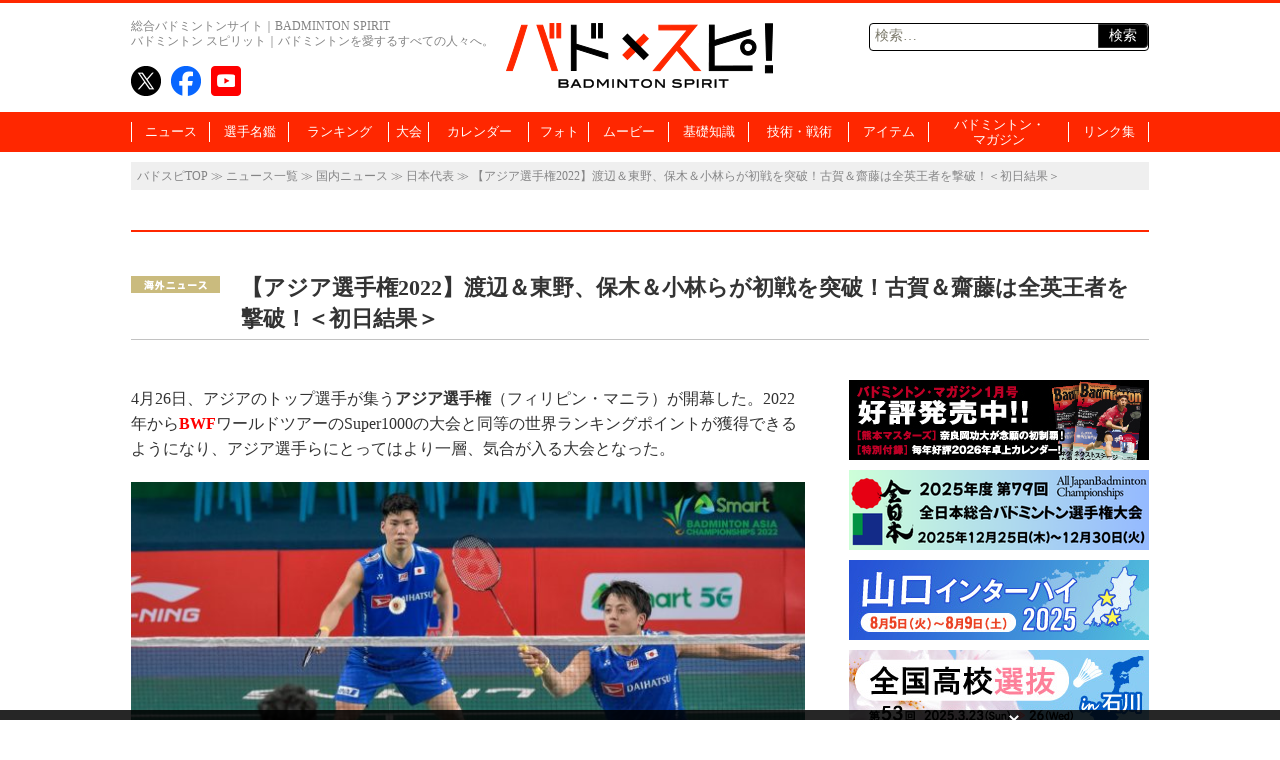

--- FILE ---
content_type: text/html; charset=UTF-8
request_url: https://www.badspi.jp/202204262230/
body_size: 79108
content:
<!DOCTYPE html>
<html dir="ltr" lang="ja" prefix="og: https://ogp.me/ns#" class="no-js no-svg">
<head>
<meta charset="UTF-8">
<meta name="viewport" content="width=1100, initial-scale=1">
<meta name="keywords" content="バドスピ,バトミントン,BADMINTON,ポータル" />
<title>【アジア選手権2022】渡辺＆東野、保木＆小林らが初戦を突破！古賀＆齋藤は全英王者を撃破！＜初日結果＞ | バドスピ | BADMINTON SPIRIT</title>

<link rel="profile" href="http://gmpg.org/xfn/11">
<link rel="pingback" href="https://www.badspi.jp/xmlrpc.php">
<link rel="apple-touch-icon" href="https://www.badspi.jp/apple-touch-icon.png" />

		<!-- All in One SEO 4.9.2 - aioseo.com -->
	<meta name="robots" content="max-image-preview:large" />
	<meta name="author" content="バドマガ編集部"/>
	<link rel="canonical" href="https://www.badspi.jp/202204262230/" />
	<meta name="generator" content="All in One SEO (AIOSEO) 4.9.2" />
		<meta property="og:locale" content="ja_JP" />
		<meta property="og:site_name" content="BADMINTON SPIRIT | バドミントン スピリット" />
		<meta property="og:type" content="article" />
		<meta property="og:title" content="【アジア選手権2022】渡辺＆東野、保木＆小林らが初戦を突破！古賀＆齋藤は全英王者を撃破！＜初日結果＞ | バドスピ | BADMINTON SPIRIT" />
		<meta property="og:url" content="https://www.badspi.jp/202204262230/" />
		<meta property="og:image" content="https://www.badspi.jp/wp-content/uploads/2022/04/badspiJAP_KOGASAITO_JTL0143.jpg" />
		<meta property="og:image:secure_url" content="https://www.badspi.jp/wp-content/uploads/2022/04/badspiJAP_KOGASAITO_JTL0143.jpg" />
		<meta property="og:image:width" content="1380" />
		<meta property="og:image:height" content="870" />
		<meta property="article:published_time" content="2022-04-26T13:40:38+00:00" />
		<meta property="article:modified_time" content="2022-04-27T00:24:08+00:00" />
		<meta property="article:publisher" content="https://www.facebook.com/badmintonspirit/" />
		<meta name="twitter:card" content="summary_large_image" />
		<meta name="twitter:site" content="@BADMINTONSPIRIT" />
		<meta name="twitter:title" content="【アジア選手権2022】渡辺＆東野、保木＆小林らが初戦を突破！古賀＆齋藤は全英王者を撃破！＜初日結果＞ | バドスピ | BADMINTON SPIRIT" />
		<meta name="twitter:creator" content="@BADMINTONSPIRIT" />
		<meta name="twitter:image" content="https://www.badspi.jp/wp-content/uploads/2022/04/badspiJAP_KOGASAITO_JTL0143.jpg" />
		<script type="application/ld+json" class="aioseo-schema">
			{"@context":"https:\/\/schema.org","@graph":[{"@type":"Article","@id":"https:\/\/www.badspi.jp\/202204262230\/#article","name":"\u3010\u30a2\u30b8\u30a2\u9078\u624b\u6a292022\u3011\u6e21\u8fba\uff06\u6771\u91ce\u3001\u4fdd\u6728\uff06\u5c0f\u6797\u3089\u304c\u521d\u6226\u3092\u7a81\u7834\uff01\u53e4\u8cc0\uff06\u9f4b\u85e4\u306f\u5168\u82f1\u738b\u8005\u3092\u6483\u7834\uff01\uff1c\u521d\u65e5\u7d50\u679c\uff1e | \u30d0\u30c9\u30b9\u30d4 | BADMINTON SPIRIT","headline":"\u3010\u30a2\u30b8\u30a2\u9078\u624b\u6a292022\u3011\u6e21\u8fba\uff06\u6771\u91ce\u3001\u4fdd\u6728\uff06\u5c0f\u6797\u3089\u304c\u521d\u6226\u3092\u7a81\u7834\uff01\u53e4\u8cc0\uff06\u9f4b\u85e4\u306f\u5168\u82f1\u738b\u8005\u3092\u6483\u7834\uff01\uff1c\u521d\u65e5\u7d50\u679c\uff1e","author":{"@id":"https:\/\/www.badspi.jp\/author\/bsadmin\/#author"},"publisher":{"@id":"https:\/\/www.badspi.jp\/#organization"},"image":{"@type":"ImageObject","url":"https:\/\/www.badspi.jp\/wp-content\/uploads\/2022\/04\/badspiJAP_KOGASAITO_JTL0143.jpg","width":1380,"height":870},"datePublished":"2022-04-26T22:40:38+09:00","dateModified":"2022-04-27T09:24:08+09:00","inLanguage":"ja","mainEntityOfPage":{"@id":"https:\/\/www.badspi.jp\/202204262230\/#webpage"},"isPartOf":{"@id":"https:\/\/www.badspi.jp\/202204262230\/#webpage"},"articleSection":"\u6d77\u5916\u30cb\u30e5\u30fc\u30b9, \u65e5\u672c\u4ee3\u8868, \u4e3b\u8981\u56fd\u969b\u5927\u4f1a, \u6e21\u8fba\u52c7\u5927, \u6771\u91ce\u6709\u7d17, \u30d5\u30a3\u30ea\u30d4\u30f3, \u65e5\u672c\u4ee3\u8868, \u30a2\u30b8\u30a2\u9078\u624b\u6a29, \u4fdd\u6728\u5353\u6717, \u5c0f\u6797\u512a\u543e, PICKUPNEWS"},{"@type":"BreadcrumbList","@id":"https:\/\/www.badspi.jp\/202204262230\/#breadcrumblist","itemListElement":[{"@type":"ListItem","@id":"https:\/\/www.badspi.jp#listItem","position":1,"name":"\u30db\u30fc\u30e0","item":"https:\/\/www.badspi.jp","nextItem":{"@type":"ListItem","@id":"https:\/\/www.badspi.jp\/category\/kokunai\/#listItem","name":"\u56fd\u5185\u30cb\u30e5\u30fc\u30b9"}},{"@type":"ListItem","@id":"https:\/\/www.badspi.jp\/category\/kokunai\/#listItem","position":2,"name":"\u56fd\u5185\u30cb\u30e5\u30fc\u30b9","item":"https:\/\/www.badspi.jp\/category\/kokunai\/","nextItem":{"@type":"ListItem","@id":"https:\/\/www.badspi.jp\/category\/kokunai\/nihondaihyo\/#listItem","name":"\u65e5\u672c\u4ee3\u8868"},"previousItem":{"@type":"ListItem","@id":"https:\/\/www.badspi.jp#listItem","name":"\u30db\u30fc\u30e0"}},{"@type":"ListItem","@id":"https:\/\/www.badspi.jp\/category\/kokunai\/nihondaihyo\/#listItem","position":3,"name":"\u65e5\u672c\u4ee3\u8868","item":"https:\/\/www.badspi.jp\/category\/kokunai\/nihondaihyo\/","nextItem":{"@type":"ListItem","@id":"https:\/\/www.badspi.jp\/202204262230\/#listItem","name":"\u3010\u30a2\u30b8\u30a2\u9078\u624b\u6a292022\u3011\u6e21\u8fba\uff06\u6771\u91ce\u3001\u4fdd\u6728\uff06\u5c0f\u6797\u3089\u304c\u521d\u6226\u3092\u7a81\u7834\uff01\u53e4\u8cc0\uff06\u9f4b\u85e4\u306f\u5168\u82f1\u738b\u8005\u3092\u6483\u7834\uff01\uff1c\u521d\u65e5\u7d50\u679c\uff1e"},"previousItem":{"@type":"ListItem","@id":"https:\/\/www.badspi.jp\/category\/kokunai\/#listItem","name":"\u56fd\u5185\u30cb\u30e5\u30fc\u30b9"}},{"@type":"ListItem","@id":"https:\/\/www.badspi.jp\/202204262230\/#listItem","position":4,"name":"\u3010\u30a2\u30b8\u30a2\u9078\u624b\u6a292022\u3011\u6e21\u8fba\uff06\u6771\u91ce\u3001\u4fdd\u6728\uff06\u5c0f\u6797\u3089\u304c\u521d\u6226\u3092\u7a81\u7834\uff01\u53e4\u8cc0\uff06\u9f4b\u85e4\u306f\u5168\u82f1\u738b\u8005\u3092\u6483\u7834\uff01\uff1c\u521d\u65e5\u7d50\u679c\uff1e","previousItem":{"@type":"ListItem","@id":"https:\/\/www.badspi.jp\/category\/kokunai\/nihondaihyo\/#listItem","name":"\u65e5\u672c\u4ee3\u8868"}}]},{"@type":"Organization","@id":"https:\/\/www.badspi.jp\/#organization","name":"\u30d0\u30c9\u30b9\u30d4 | BADMINTON SPIRIT","description":"\u30d0\u30c9\u30df\u30f3\u30c8\u30f3\u3092\u611b\u3059\u308b\u3059\u3079\u3066\u306e\u4eba\u3005\u3078\u3002\u4e16\u754c\u3058\u3085\u3046\u306e\u30d0\u30c9\u30df\u30f3\u30c8\u30f3\u60c5\u5831\u3092\u96c6\u3081\u305f\u7dcf\u5408\u30d0\u30c9\u30df\u30f3\u30c8\u30f3\u30dd\u30fc\u30bf\u30eb\u30b5\u30a4\u30c8\u3002","url":"https:\/\/www.badspi.jp\/","telephone":"+81356433841","logo":{"@type":"ImageObject","url":"https:\/\/www.badspi.jp\/wp-content\/uploads\/2017\/10\/amplogo.png","@id":"https:\/\/www.badspi.jp\/202204262230\/#organizationLogo","width":250,"height":60,"caption":"\u30d0\u30c9\u30b9\u30d4"},"image":{"@id":"https:\/\/www.badspi.jp\/202204262230\/#organizationLogo"},"sameAs":["https:\/\/twitter.com\/BADMINTONSPIRIT","https:\/\/www.youtube.com\/channel\/UCIQ662rNcfj0kcPAdN7GsUA"]},{"@type":"Person","@id":"https:\/\/www.badspi.jp\/author\/bsadmin\/#author","url":"https:\/\/www.badspi.jp\/author\/bsadmin\/","name":"\u30d0\u30c9\u30de\u30ac\u7de8\u96c6\u90e8","image":{"@type":"ImageObject","@id":"https:\/\/www.badspi.jp\/202204262230\/#authorImage","url":"https:\/\/secure.gravatar.com\/avatar\/a3045888f9c173112880757a6377243a3abb7ce813271e1ba1ea94acf954d635?s=96&d=mm&r=g","width":96,"height":96,"caption":"\u30d0\u30c9\u30de\u30ac\u7de8\u96c6\u90e8"}},{"@type":"WebPage","@id":"https:\/\/www.badspi.jp\/202204262230\/#webpage","url":"https:\/\/www.badspi.jp\/202204262230\/","name":"\u3010\u30a2\u30b8\u30a2\u9078\u624b\u6a292022\u3011\u6e21\u8fba\uff06\u6771\u91ce\u3001\u4fdd\u6728\uff06\u5c0f\u6797\u3089\u304c\u521d\u6226\u3092\u7a81\u7834\uff01\u53e4\u8cc0\uff06\u9f4b\u85e4\u306f\u5168\u82f1\u738b\u8005\u3092\u6483\u7834\uff01\uff1c\u521d\u65e5\u7d50\u679c\uff1e | \u30d0\u30c9\u30b9\u30d4 | BADMINTON SPIRIT","inLanguage":"ja","isPartOf":{"@id":"https:\/\/www.badspi.jp\/#website"},"breadcrumb":{"@id":"https:\/\/www.badspi.jp\/202204262230\/#breadcrumblist"},"author":{"@id":"https:\/\/www.badspi.jp\/author\/bsadmin\/#author"},"creator":{"@id":"https:\/\/www.badspi.jp\/author\/bsadmin\/#author"},"image":{"@type":"ImageObject","url":"https:\/\/www.badspi.jp\/wp-content\/uploads\/2022\/04\/badspiJAP_KOGASAITO_JTL0143.jpg","@id":"https:\/\/www.badspi.jp\/202204262230\/#mainImage","width":1380,"height":870},"primaryImageOfPage":{"@id":"https:\/\/www.badspi.jp\/202204262230\/#mainImage"},"datePublished":"2022-04-26T22:40:38+09:00","dateModified":"2022-04-27T09:24:08+09:00"},{"@type":"WebSite","@id":"https:\/\/www.badspi.jp\/#website","url":"https:\/\/www.badspi.jp\/","name":"\u30d0\u30c9\u30b9\u30d4 | BADMINTON SPIRIT","description":"\u30d0\u30c9\u30df\u30f3\u30c8\u30f3\u3092\u611b\u3059\u308b\u3059\u3079\u3066\u306e\u4eba\u3005\u3078\u3002\u4e16\u754c\u3058\u3085\u3046\u306e\u30d0\u30c9\u30df\u30f3\u30c8\u30f3\u60c5\u5831\u3092\u96c6\u3081\u305f\u7dcf\u5408\u30d0\u30c9\u30df\u30f3\u30c8\u30f3\u30dd\u30fc\u30bf\u30eb\u30b5\u30a4\u30c8\u3002","inLanguage":"ja","publisher":{"@id":"https:\/\/www.badspi.jp\/#organization"}}]}
		</script>
		<!-- All in One SEO -->

<link rel='dns-prefetch' href='//fonts.googleapis.com' />
<link rel="alternate" type="application/rss+xml" title="バドスピ | BADMINTON SPIRIT &raquo; フィード" href="https://www.badspi.jp/feed/" />
<link rel="alternate" type="application/rss+xml" title="バドスピ | BADMINTON SPIRIT &raquo; コメントフィード" href="https://www.badspi.jp/comments/feed/" />
<script type="text/javascript" id="wpp-js" src="https://www.badspi.jp/wp-content/plugins/wordpress-popular-posts/assets/js/wpp.min.js?ver=7.3.6" data-sampling="1" data-sampling-rate="100" data-api-url="https://www.badspi.jp/wp-json/wordpress-popular-posts" data-post-id="70555" data-token="ff475b866a" data-lang="0" data-debug="0"></script>
		<!-- This site uses the Google Analytics by MonsterInsights plugin v9.11.0 - Using Analytics tracking - https://www.monsterinsights.com/ -->
		<!-- Note: MonsterInsights is not currently configured on this site. The site owner needs to authenticate with Google Analytics in the MonsterInsights settings panel. -->
					<!-- No tracking code set -->
				<!-- / Google Analytics by MonsterInsights -->
		<style id='wp-img-auto-sizes-contain-inline-css' type='text/css'>
img:is([sizes=auto i],[sizes^="auto," i]){contain-intrinsic-size:3000px 1500px}
/*# sourceURL=wp-img-auto-sizes-contain-inline-css */
</style>
<style id='wp-emoji-styles-inline-css' type='text/css'>

	img.wp-smiley, img.emoji {
		display: inline !important;
		border: none !important;
		box-shadow: none !important;
		height: 1em !important;
		width: 1em !important;
		margin: 0 0.07em !important;
		vertical-align: -0.1em !important;
		background: none !important;
		padding: 0 !important;
	}
/*# sourceURL=wp-emoji-styles-inline-css */
</style>
<style id='wp-block-library-inline-css' type='text/css'>
:root{--wp-block-synced-color:#7a00df;--wp-block-synced-color--rgb:122,0,223;--wp-bound-block-color:var(--wp-block-synced-color);--wp-editor-canvas-background:#ddd;--wp-admin-theme-color:#007cba;--wp-admin-theme-color--rgb:0,124,186;--wp-admin-theme-color-darker-10:#006ba1;--wp-admin-theme-color-darker-10--rgb:0,107,160.5;--wp-admin-theme-color-darker-20:#005a87;--wp-admin-theme-color-darker-20--rgb:0,90,135;--wp-admin-border-width-focus:2px}@media (min-resolution:192dpi){:root{--wp-admin-border-width-focus:1.5px}}.wp-element-button{cursor:pointer}:root .has-very-light-gray-background-color{background-color:#eee}:root .has-very-dark-gray-background-color{background-color:#313131}:root .has-very-light-gray-color{color:#eee}:root .has-very-dark-gray-color{color:#313131}:root .has-vivid-green-cyan-to-vivid-cyan-blue-gradient-background{background:linear-gradient(135deg,#00d084,#0693e3)}:root .has-purple-crush-gradient-background{background:linear-gradient(135deg,#34e2e4,#4721fb 50%,#ab1dfe)}:root .has-hazy-dawn-gradient-background{background:linear-gradient(135deg,#faaca8,#dad0ec)}:root .has-subdued-olive-gradient-background{background:linear-gradient(135deg,#fafae1,#67a671)}:root .has-atomic-cream-gradient-background{background:linear-gradient(135deg,#fdd79a,#004a59)}:root .has-nightshade-gradient-background{background:linear-gradient(135deg,#330968,#31cdcf)}:root .has-midnight-gradient-background{background:linear-gradient(135deg,#020381,#2874fc)}:root{--wp--preset--font-size--normal:16px;--wp--preset--font-size--huge:42px}.has-regular-font-size{font-size:1em}.has-larger-font-size{font-size:2.625em}.has-normal-font-size{font-size:var(--wp--preset--font-size--normal)}.has-huge-font-size{font-size:var(--wp--preset--font-size--huge)}.has-text-align-center{text-align:center}.has-text-align-left{text-align:left}.has-text-align-right{text-align:right}.has-fit-text{white-space:nowrap!important}#end-resizable-editor-section{display:none}.aligncenter{clear:both}.items-justified-left{justify-content:flex-start}.items-justified-center{justify-content:center}.items-justified-right{justify-content:flex-end}.items-justified-space-between{justify-content:space-between}.screen-reader-text{border:0;clip-path:inset(50%);height:1px;margin:-1px;overflow:hidden;padding:0;position:absolute;width:1px;word-wrap:normal!important}.screen-reader-text:focus{background-color:#ddd;clip-path:none;color:#444;display:block;font-size:1em;height:auto;left:5px;line-height:normal;padding:15px 23px 14px;text-decoration:none;top:5px;width:auto;z-index:100000}html :where(.has-border-color){border-style:solid}html :where([style*=border-top-color]){border-top-style:solid}html :where([style*=border-right-color]){border-right-style:solid}html :where([style*=border-bottom-color]){border-bottom-style:solid}html :where([style*=border-left-color]){border-left-style:solid}html :where([style*=border-width]){border-style:solid}html :where([style*=border-top-width]){border-top-style:solid}html :where([style*=border-right-width]){border-right-style:solid}html :where([style*=border-bottom-width]){border-bottom-style:solid}html :where([style*=border-left-width]){border-left-style:solid}html :where(img[class*=wp-image-]){height:auto;max-width:100%}:where(figure){margin:0 0 1em}html :where(.is-position-sticky){--wp-admin--admin-bar--position-offset:var(--wp-admin--admin-bar--height,0px)}@media screen and (max-width:600px){html :where(.is-position-sticky){--wp-admin--admin-bar--position-offset:0px}}

/*# sourceURL=wp-block-library-inline-css */
</style><style id='global-styles-inline-css' type='text/css'>
:root{--wp--preset--aspect-ratio--square: 1;--wp--preset--aspect-ratio--4-3: 4/3;--wp--preset--aspect-ratio--3-4: 3/4;--wp--preset--aspect-ratio--3-2: 3/2;--wp--preset--aspect-ratio--2-3: 2/3;--wp--preset--aspect-ratio--16-9: 16/9;--wp--preset--aspect-ratio--9-16: 9/16;--wp--preset--color--black: #000000;--wp--preset--color--cyan-bluish-gray: #abb8c3;--wp--preset--color--white: #ffffff;--wp--preset--color--pale-pink: #f78da7;--wp--preset--color--vivid-red: #cf2e2e;--wp--preset--color--luminous-vivid-orange: #ff6900;--wp--preset--color--luminous-vivid-amber: #fcb900;--wp--preset--color--light-green-cyan: #7bdcb5;--wp--preset--color--vivid-green-cyan: #00d084;--wp--preset--color--pale-cyan-blue: #8ed1fc;--wp--preset--color--vivid-cyan-blue: #0693e3;--wp--preset--color--vivid-purple: #9b51e0;--wp--preset--gradient--vivid-cyan-blue-to-vivid-purple: linear-gradient(135deg,rgb(6,147,227) 0%,rgb(155,81,224) 100%);--wp--preset--gradient--light-green-cyan-to-vivid-green-cyan: linear-gradient(135deg,rgb(122,220,180) 0%,rgb(0,208,130) 100%);--wp--preset--gradient--luminous-vivid-amber-to-luminous-vivid-orange: linear-gradient(135deg,rgb(252,185,0) 0%,rgb(255,105,0) 100%);--wp--preset--gradient--luminous-vivid-orange-to-vivid-red: linear-gradient(135deg,rgb(255,105,0) 0%,rgb(207,46,46) 100%);--wp--preset--gradient--very-light-gray-to-cyan-bluish-gray: linear-gradient(135deg,rgb(238,238,238) 0%,rgb(169,184,195) 100%);--wp--preset--gradient--cool-to-warm-spectrum: linear-gradient(135deg,rgb(74,234,220) 0%,rgb(151,120,209) 20%,rgb(207,42,186) 40%,rgb(238,44,130) 60%,rgb(251,105,98) 80%,rgb(254,248,76) 100%);--wp--preset--gradient--blush-light-purple: linear-gradient(135deg,rgb(255,206,236) 0%,rgb(152,150,240) 100%);--wp--preset--gradient--blush-bordeaux: linear-gradient(135deg,rgb(254,205,165) 0%,rgb(254,45,45) 50%,rgb(107,0,62) 100%);--wp--preset--gradient--luminous-dusk: linear-gradient(135deg,rgb(255,203,112) 0%,rgb(199,81,192) 50%,rgb(65,88,208) 100%);--wp--preset--gradient--pale-ocean: linear-gradient(135deg,rgb(255,245,203) 0%,rgb(182,227,212) 50%,rgb(51,167,181) 100%);--wp--preset--gradient--electric-grass: linear-gradient(135deg,rgb(202,248,128) 0%,rgb(113,206,126) 100%);--wp--preset--gradient--midnight: linear-gradient(135deg,rgb(2,3,129) 0%,rgb(40,116,252) 100%);--wp--preset--font-size--small: 13px;--wp--preset--font-size--medium: 20px;--wp--preset--font-size--large: 36px;--wp--preset--font-size--x-large: 42px;--wp--preset--spacing--20: 0.44rem;--wp--preset--spacing--30: 0.67rem;--wp--preset--spacing--40: 1rem;--wp--preset--spacing--50: 1.5rem;--wp--preset--spacing--60: 2.25rem;--wp--preset--spacing--70: 3.38rem;--wp--preset--spacing--80: 5.06rem;--wp--preset--shadow--natural: 6px 6px 9px rgba(0, 0, 0, 0.2);--wp--preset--shadow--deep: 12px 12px 50px rgba(0, 0, 0, 0.4);--wp--preset--shadow--sharp: 6px 6px 0px rgba(0, 0, 0, 0.2);--wp--preset--shadow--outlined: 6px 6px 0px -3px rgb(255, 255, 255), 6px 6px rgb(0, 0, 0);--wp--preset--shadow--crisp: 6px 6px 0px rgb(0, 0, 0);}:where(.is-layout-flex){gap: 0.5em;}:where(.is-layout-grid){gap: 0.5em;}body .is-layout-flex{display: flex;}.is-layout-flex{flex-wrap: wrap;align-items: center;}.is-layout-flex > :is(*, div){margin: 0;}body .is-layout-grid{display: grid;}.is-layout-grid > :is(*, div){margin: 0;}:where(.wp-block-columns.is-layout-flex){gap: 2em;}:where(.wp-block-columns.is-layout-grid){gap: 2em;}:where(.wp-block-post-template.is-layout-flex){gap: 1.25em;}:where(.wp-block-post-template.is-layout-grid){gap: 1.25em;}.has-black-color{color: var(--wp--preset--color--black) !important;}.has-cyan-bluish-gray-color{color: var(--wp--preset--color--cyan-bluish-gray) !important;}.has-white-color{color: var(--wp--preset--color--white) !important;}.has-pale-pink-color{color: var(--wp--preset--color--pale-pink) !important;}.has-vivid-red-color{color: var(--wp--preset--color--vivid-red) !important;}.has-luminous-vivid-orange-color{color: var(--wp--preset--color--luminous-vivid-orange) !important;}.has-luminous-vivid-amber-color{color: var(--wp--preset--color--luminous-vivid-amber) !important;}.has-light-green-cyan-color{color: var(--wp--preset--color--light-green-cyan) !important;}.has-vivid-green-cyan-color{color: var(--wp--preset--color--vivid-green-cyan) !important;}.has-pale-cyan-blue-color{color: var(--wp--preset--color--pale-cyan-blue) !important;}.has-vivid-cyan-blue-color{color: var(--wp--preset--color--vivid-cyan-blue) !important;}.has-vivid-purple-color{color: var(--wp--preset--color--vivid-purple) !important;}.has-black-background-color{background-color: var(--wp--preset--color--black) !important;}.has-cyan-bluish-gray-background-color{background-color: var(--wp--preset--color--cyan-bluish-gray) !important;}.has-white-background-color{background-color: var(--wp--preset--color--white) !important;}.has-pale-pink-background-color{background-color: var(--wp--preset--color--pale-pink) !important;}.has-vivid-red-background-color{background-color: var(--wp--preset--color--vivid-red) !important;}.has-luminous-vivid-orange-background-color{background-color: var(--wp--preset--color--luminous-vivid-orange) !important;}.has-luminous-vivid-amber-background-color{background-color: var(--wp--preset--color--luminous-vivid-amber) !important;}.has-light-green-cyan-background-color{background-color: var(--wp--preset--color--light-green-cyan) !important;}.has-vivid-green-cyan-background-color{background-color: var(--wp--preset--color--vivid-green-cyan) !important;}.has-pale-cyan-blue-background-color{background-color: var(--wp--preset--color--pale-cyan-blue) !important;}.has-vivid-cyan-blue-background-color{background-color: var(--wp--preset--color--vivid-cyan-blue) !important;}.has-vivid-purple-background-color{background-color: var(--wp--preset--color--vivid-purple) !important;}.has-black-border-color{border-color: var(--wp--preset--color--black) !important;}.has-cyan-bluish-gray-border-color{border-color: var(--wp--preset--color--cyan-bluish-gray) !important;}.has-white-border-color{border-color: var(--wp--preset--color--white) !important;}.has-pale-pink-border-color{border-color: var(--wp--preset--color--pale-pink) !important;}.has-vivid-red-border-color{border-color: var(--wp--preset--color--vivid-red) !important;}.has-luminous-vivid-orange-border-color{border-color: var(--wp--preset--color--luminous-vivid-orange) !important;}.has-luminous-vivid-amber-border-color{border-color: var(--wp--preset--color--luminous-vivid-amber) !important;}.has-light-green-cyan-border-color{border-color: var(--wp--preset--color--light-green-cyan) !important;}.has-vivid-green-cyan-border-color{border-color: var(--wp--preset--color--vivid-green-cyan) !important;}.has-pale-cyan-blue-border-color{border-color: var(--wp--preset--color--pale-cyan-blue) !important;}.has-vivid-cyan-blue-border-color{border-color: var(--wp--preset--color--vivid-cyan-blue) !important;}.has-vivid-purple-border-color{border-color: var(--wp--preset--color--vivid-purple) !important;}.has-vivid-cyan-blue-to-vivid-purple-gradient-background{background: var(--wp--preset--gradient--vivid-cyan-blue-to-vivid-purple) !important;}.has-light-green-cyan-to-vivid-green-cyan-gradient-background{background: var(--wp--preset--gradient--light-green-cyan-to-vivid-green-cyan) !important;}.has-luminous-vivid-amber-to-luminous-vivid-orange-gradient-background{background: var(--wp--preset--gradient--luminous-vivid-amber-to-luminous-vivid-orange) !important;}.has-luminous-vivid-orange-to-vivid-red-gradient-background{background: var(--wp--preset--gradient--luminous-vivid-orange-to-vivid-red) !important;}.has-very-light-gray-to-cyan-bluish-gray-gradient-background{background: var(--wp--preset--gradient--very-light-gray-to-cyan-bluish-gray) !important;}.has-cool-to-warm-spectrum-gradient-background{background: var(--wp--preset--gradient--cool-to-warm-spectrum) !important;}.has-blush-light-purple-gradient-background{background: var(--wp--preset--gradient--blush-light-purple) !important;}.has-blush-bordeaux-gradient-background{background: var(--wp--preset--gradient--blush-bordeaux) !important;}.has-luminous-dusk-gradient-background{background: var(--wp--preset--gradient--luminous-dusk) !important;}.has-pale-ocean-gradient-background{background: var(--wp--preset--gradient--pale-ocean) !important;}.has-electric-grass-gradient-background{background: var(--wp--preset--gradient--electric-grass) !important;}.has-midnight-gradient-background{background: var(--wp--preset--gradient--midnight) !important;}.has-small-font-size{font-size: var(--wp--preset--font-size--small) !important;}.has-medium-font-size{font-size: var(--wp--preset--font-size--medium) !important;}.has-large-font-size{font-size: var(--wp--preset--font-size--large) !important;}.has-x-large-font-size{font-size: var(--wp--preset--font-size--x-large) !important;}
/*# sourceURL=global-styles-inline-css */
</style>

<style id='classic-theme-styles-inline-css' type='text/css'>
/*! This file is auto-generated */
.wp-block-button__link{color:#fff;background-color:#32373c;border-radius:9999px;box-shadow:none;text-decoration:none;padding:calc(.667em + 2px) calc(1.333em + 2px);font-size:1.125em}.wp-block-file__button{background:#32373c;color:#fff;text-decoration:none}
/*# sourceURL=/wp-includes/css/classic-themes.min.css */
</style>
<link rel='stylesheet' id='wordpress-popular-posts-css-css' href='https://www.badspi.jp/wp-content/themes/bsTemp/wpp.css?ver=7.3.6' type='text/css' media='all' />
<link crossorigin="anonymous" rel='stylesheet' id='twentythirteen-fonts-css' href='//fonts.googleapis.com/css?family=Source+Sans+Pro%3A300%2C400%2C700%2C300italic%2C400italic%2C700italic%7CBitter%3A400%2C700&#038;subset=latin%2Clatin-ext' type='text/css' media='all' />
<link rel='stylesheet' id='genericons-css' href='https://www.badspi.jp/wp-content/themes/bsTemp/genericons/genericons.css?ver=3.03' type='text/css' media='all' />
<link rel='stylesheet' id='bstemp-style-css' href='https://www.badspi.jp/wp-content/themes/bsTemp/style.css?ver=20230919' type='text/css' media='all' />
<link rel='stylesheet' id='bstemp-jscommon-css' href='https://www.badspi.jp/wp-content/themes/bsTemp/js/common.css?ver=20230919' type='text/css' media='all' />
<link rel='stylesheet' id='bstemp-base-css' href='https://www.badspi.jp/wp-content/themes/bsTemp/css/base.css?ver=20230919' type='text/css' media='all' />
<link rel='stylesheet' id='bstemp-lower-css' href='https://www.badspi.jp/wp-content/themes/bsTemp/css/lower.css?ver=20230919' type='text/css' media='all' />
<link rel='stylesheet' id='bstemp-wpp-css' href='https://www.badspi.jp/wp-content/themes/bsTemp/wpp.css?ver=20230919' type='text/css' media='all' />
<link rel='stylesheet' id='jquery.lightbox.min.css-css' href='https://www.badspi.jp/wp-content/plugins/wp-jquery-lightbox/lightboxes/wp-jquery-lightbox/styles/lightbox.min.css?ver=2.3.4' type='text/css' media='all' />
<link rel='stylesheet' id='jqlb-overrides-css' href='https://www.badspi.jp/wp-content/plugins/wp-jquery-lightbox/lightboxes/wp-jquery-lightbox/styles/overrides.css?ver=2.3.4' type='text/css' media='all' />
<style id='jqlb-overrides-inline-css' type='text/css'>

			#outerImageContainer {
				box-shadow: 0 0 4px 2px rgba(0,0,0,.2);
			}
			#imageContainer{
				padding: 6px;
			}
			#imageDataContainer {
				box-shadow: 0 -4px 0 0 #fff, 0 0 4px 2px rgba(0,0,0,.1);
				z-index: auto;
			}
			#prevArrow,
			#nextArrow{
				background-color: rgba(255,255,255,.7;
				color: #000000;
			}
/*# sourceURL=jqlb-overrides-inline-css */
</style>
<script type="text/javascript" src="https://www.badspi.jp/wp-includes/js/jquery/jquery.min.js?ver=3.7.1" id="jquery-core-js"></script>
<script type="text/javascript" src="https://www.badspi.jp/wp-includes/js/jquery/jquery-migrate.min.js?ver=3.4.1" id="jquery-migrate-js"></script>
<!--[if lt IE 9]><script type="text/javascript" src="https://www.badspi.jp/wp-content/themes/bsTemp/js/html5.js?ver=3.7.0" id="html5-js"></script>
<![endif]--><link rel="https://api.w.org/" href="https://www.badspi.jp/wp-json/" /><link rel="alternate" title="JSON" type="application/json" href="https://www.badspi.jp/wp-json/wp/v2/posts/70555" /><link rel="EditURI" type="application/rsd+xml" title="RSD" href="https://www.badspi.jp/xmlrpc.php?rsd" />

<link rel='shortlink' href='https://www.badspi.jp/?p=70555' />
            <style id="wpp-loading-animation-styles">@-webkit-keyframes bgslide{from{background-position-x:0}to{background-position-x:-200%}}@keyframes bgslide{from{background-position-x:0}to{background-position-x:-200%}}.wpp-widget-block-placeholder,.wpp-shortcode-placeholder{margin:0 auto;width:60px;height:3px;background:#dd3737;background:linear-gradient(90deg,#dd3737 0%,#571313 10%,#dd3737 100%);background-size:200% auto;border-radius:3px;-webkit-animation:bgslide 1s infinite linear;animation:bgslide 1s infinite linear}</style>
            	<style type="text/css" id="twentythirteen-header-css">
			.site-header {
			background: url(https://www.badspi.jp/wp-content/themes/bsTemp/images/headers/circle.png) no-repeat scroll top;
			background-size: 1600px auto;
		}
		@media (max-width: 767px) {
			.site-header {
				background-size: 768px auto;
			}
		}
		@media (max-width: 359px) {
			.site-header {
				background-size: 360px auto;
			}
		}
		</style>
	<link rel="amphtml" href="https://www.badspi.jp/202204262230/?amp=1"><link rel="icon" href="https://www.badspi.jp/wp-content/uploads/2019/05/cropped-siteicon-1-32x32.png" sizes="32x32" />
<link rel="icon" href="https://www.badspi.jp/wp-content/uploads/2019/05/cropped-siteicon-1-192x192.png" sizes="192x192" />
<link rel="apple-touch-icon" href="https://www.badspi.jp/wp-content/uploads/2019/05/cropped-siteicon-1-180x180.png" />
<meta name="msapplication-TileImage" content="https://www.badspi.jp/wp-content/uploads/2019/05/cropped-siteicon-1-270x270.png" />
<!-- Google tag (gtag.js) -->
<script async src="https://www.googletagmanager.com/gtag/js?id=G-MEZEQJJ3QJ"></script>
<script>
  window.dataLayer = window.dataLayer || [];
  function gtag(){dataLayer.push(arguments);}
  gtag('js', new Date());

  gtag('config', 'G-MEZEQJJ3QJ');
</script>

<script>
  (function(i,s,o,g,r,a,m){i['GoogleAnalyticsObject']=r;i[r]=i[r]||function(){
  (i[r].q=i[r].q||[]).push(arguments)},i[r].l=1*new Date();a=s.createElement(o),
  m=s.getElementsByTagName(o)[0];a.async=1;a.src=g;m.parentNode.insertBefore(a,m)
  })(window,document,'script','//www.google-analytics.com/analytics.js','ga');

  ga('create', 'UA-62118901-1', 'auto');
  ga('send', 'pageview');

</script>
<script type="text/javascript">
var microadCompass = microadCompass || {};
microadCompass.queue = microadCompass.queue || [];
</script>
<script type="text/javascript" charset="UTF-8" src="//j.microad.net/js/compass.js" onload="new microadCompass.AdInitializer().initialize();" async></script>
<!-- 関連記事Outbrain2020_04_10 -->
<script type="text/javascript" async="async" src="//widgets.outbrain.com/outbrain.js"></script>
<!-- 広告用 -->
<script type="application/javascript" src="//anymind360.com/js/187/ats.js"></script>
<script async src="https://securepubads.g.doubleclick.net/tag/js/gpt.js"></script>
<script>
window.googletag = window.googletag || {cmd: []};
googletag.cmd.push(function() {
  googletag.defineSlot('/83555300,123719877/ベースボールマガジン社/badmintonspirit/pc_all_underarticle_left', [[1, 1], [300, 250], [336, 280]], 'pc_all_underarticle_left').addService(googletag.pubads());
  googletag.defineSlot('/83555300,123719877/ベースボールマガジン社/badmintonspirit/pc_all_underarticle_right', [[336, 280], [1, 1], [300, 250]], 'pc_all_underarticle_right').addService(googletag.pubads());
  googletag.defineSlot('/83555300,123719877/ベースボールマガジン社/badmintonspirit/sp_article_undertitle', [[320, 180], [1, 1], [300, 250], [320, 100], 'fluid', [336, 280], [320, 50]], 'sp_article_undertitle').addService(googletag.pubads());
  googletag.defineSlot('/83555300,123719877/ベースボールマガジン社/badmintonspirit/sp_article_underarticle', [[336, 280], 'fluid', [1, 1], [300, 250], [300, 600]], 'sp_article_underarticle').addService(googletag.pubads());
  googletag.pubads().enableSingleRequest();
  googletag.pubads().collapseEmptyDivs(true,true);
  googletag.enableServices();
});
</script>
<!-- 広告用/end -->
<!-- Unlim奥原/start -->
<script src="https://assets.unlim.team/widget/sdk/index.js" data-tid="20" defer></script>
<!-- 広告用/end -->
<!-- サイト分析/start -->
<script type="text/javascript">
    (function(c,l,a,r,i,t,y){
        c[a]=c[a]||function(){(c[a].q=c[a].q||[]).push(arguments)};
        t=l.createElement(r);t.async=1;t.src="https://www.clarity.ms/tag/"+i;
        y=l.getElementsByTagName(r)[0];y.parentNode.insertBefore(t,y);
    })(window, document, "clarity", "script", "lvd1mvllo6");
</script>
<!-- 分析用/end -->
<link rel='stylesheet' id='yarppRelatedCss-css' href='https://www.badspi.jp/wp-content/plugins/yet-another-related-posts-plugin/style/related.css?ver=5.30.11' type='text/css' media='all' />
</head>



<body class="wp-singular post-template-default single single-post postid-70555 single-format-standard wp-theme-bsTemp single-author sidebar">
<div id="page" class="hfeed site allWrap">


<header id="header">
	<div class="headerInner clear">
		<div class="logo"><a href="https://www.badspi.jp"><img src="https://www.badspi.jp/wp-content/themes/bsTemp/images/headers/logo_badspi.png" width="270" height="65" alt="BADMINTON SPIRIT バドスピ" class="over"></a></div>
		<div class="boxL">
			<h1>総合バドミントンサイト｜BADMINTON SPIRIT</h1>
			<h2>バドミントン スピリット｜バドミントンを愛するすべての人々へ。</h2>
			<ul class="snsBox">
				<li><a href="https://twitter.com/badmintonspirit" target="_blank" class="over"><img src="https://www.badspi.jp/wp-content/themes/bsTemp/images/headers/icon_twitter.png" width="30" height="30" alt="twitter"/></a></li>
				<li><a href="https://www.facebook.com/badmintonspirit/" target="_blank" class="over"><img src="https://www.badspi.jp/wp-content/themes/bsTemp/images/headers/icon_facebook.png" width="30" height="30" alt="facebook"/></a></li>
				<li><a href="https://www.youtube.com/channel/UCIQ662rNcfj0kcPAdN7GsUA" target="_blank" class="over"><img src="https://www.badspi.jp/wp-content/themes/bsTemp/images/headers/icon_youtube.png" width="30" height="30" alt="YouTube"/></a></li>
			</ul>
		</div>
		<div class="boxR">
						<form role="search" method="get" class="search-form" action="https://www.badspi.jp/">
				<label>
					<span class="screen-reader-text">検索:</span>
					<input type="search" class="search-field" placeholder="検索&hellip;" value="" name="s" />
				</label>
				<input type="submit" class="search-submit" value="検索" />
			</form>		</div>
	</div>
	<nav id="gNavi">
		<ul class="naviBox">
			<li><a href="https://www.badspi.jp/allnews/">ニュース</a>
				<ul>
					<li><a href="https://www.badspi.jp/category/kokunai/">国内ニュース</a>
						<ul>
							<li><a href="https://www.badspi.jp/category/kokunai/nihondaihyo/">日本代表</a></li>
							<li><a href="https://www.badspi.jp/category/kokunai/syakai/">社会人・大学</a></li>
							<li><a href="https://www.badspi.jp/category/kokunai/koukou/">高校</a></li>
							<li><a href="https://www.badspi.jp/category/kokunai/junior/">小・中学</a></li>
							<li><a href="https://www.badspi.jp/category/kokunai/ladies/">レディース・シニア</a></li>
							<li><a href="https://www.badspi.jp/category/kokunai/jsonota/">国内その他</a></li>
						</ul>
					</li>
					<li><a href="https://www.badspi.jp/category/kaigai/">海外ニュース</a>
						<ul>
							<li><a href="https://www.badspi.jp/category/kaigai/syuyoukokusai/">主要国際大会</a></li>
							<li><a href="https://www.badspi.jp/category/kaigai/worldtour/">ワールドツアー</a></li>
							<li><a href="https://www.badspi.jp/category/kaigai/gaisonota/">海外その他</a></li>
						</ul>
					</li>
					<li><a href="https://www.badspi.jp/category/info/">バド情報</a>
						<ul>
							<li><a href="https://www.badspi.jp/category/info/goods/">グッズ</a></li>
							<li><a href="https://www.badspi.jp/category/info/badomaga/">バドマガ</a></li>
							<li><a href="https://www.badspi.jp/category/info/infosonota/">その他</a></li>
							<li><a href="https://www.badspi.jp/category/info/gijyutu/">技術・戦術</a></li>
						</ul>
					</li>
					</ul>
			</li>
			<li><a href="https://www.badspi.jp/%e9%81%b8%e6%89%8b%e6%a4%9c%e7%b4%a2/">選手名鑑</a>
				<ul>
					<li><a href="https://www.badspi.jp/pickupplayer/pickupplayer/">ピックアップ</a></li>
					<li><span>国内選手</span>
						<ul>
							<li><a href="https://www.badspi.jp/playerfore/playerdj/">国内男子選手</a></li>
							<li><a href="https://www.badspi.jp/playerfore/playerfj/">国内女子選手</a></li>
						</ul>
					</li>
					<li><span>海外選手</span>
						<ul>
							<li><a href="https://www.badspi.jp/playerfore/playerdf/">海外男子選手</a></li>
							<li><a href="https://www.badspi.jp/playerfore/playerff/">海外女子選手</a></li>
						</ul>
					</li>
				</ul>
			</li>
			<li><span>ランキング</span>
				<ul>
					<li><span>海外</span>
						<ul>
							<li><a href="https://www.badspi.jp/ranking/%E7%94%B7%E5%AD%90%E6%B5%B7%E5%A4%96%E3%82%B7%E3%83%B3%E3%82%B0%E3%83%AB/">男子シングルス</a></li>
							<li><a href="https://www.badspi.jp/ranking/%E7%94%B7%E5%AD%90%E6%B5%B7%E5%A4%96%E3%83%80%E3%83%96%E3%83%AB%E3%82%B9/">男子ダブルス</a></li>
							<li><a href="https://www.badspi.jp/ranking/%E5%A5%B3%E5%AD%90%E6%B5%B7%E5%A4%96%E3%82%B7%E3%83%B3%E3%82%B0%E3%83%AB/">女子シングルス</a></li>
							<li><a href="https://www.badspi.jp/ranking/%E5%A5%B3%E5%AD%90%E6%B5%B7%E5%A4%96%E3%83%80%E3%83%96%E3%83%AB%E3%82%B9/">女子ダブルス</a></li>
							<li><a href="https://www.badspi.jp/ranking/%E6%B7%B7%E5%90%88%E6%B5%B7%E5%A4%96%E3%83%80%E3%83%96%E3%83%AB%E3%82%B9/">混合ダブルス</a></li>
						</ul>
					</li>
					<li><span>国内</span>
						<ul>
							<li><a href="https://www.badspi.jp/ranking/%E5%9B%BD%E5%86%85%E3%82%B7%E3%83%B3%E3%82%B0%E3%83%AB/">男子シングル</a>
						  </li>
							<li><a href="https://www.badspi.jp/ranking/%E7%94%B7%E5%AD%90%E5%9B%BD%E5%86%85%E3%83%80%E3%83%96%E3%83%AB%E3%82%B9/">男子ダブルス</a></li>
							<li><a href="https://www.badspi.jp/ranking/%E5%A5%B3%E5%AD%90%E5%9B%BD%E5%86%85%E3%82%B7%E3%83%B3%E3%82%B0%E3%83%AB/">女子シングル</a></li>
							<li><a href="https://www.badspi.jp/%E5%A5%B3%E5%AD%90%E5%9B%BD%E5%86%85%E3%83%80%E3%83%96%E3%83%AB%E3%82%B9/">女子ダブルス</a></li>
							<li><a href="https://www.badspi.jp/ranking/%E6%B7%B7%E5%90%88%E5%9B%BD%E5%86%85%E3%83%80%E3%83%96%E3%83%AB%E3%82%B9/">混合ダブルス</a></li>
						</ul>
					</li>
				</ul>
			</li>
			<li><a href="https://www.badspi.jp/congress/">大会</a></li>
			<li><a href="https://www.badspi.jp/%E5%B9%B4%E9%96%93%E3%82%AB%E3%83%AC%E3%83%B3%E3%83%80%E3%83%BC/">カレンダー</a></li>
			<li><a href="https://www.badspi.jp/photomovie/photo/">フォト</a></li>
			<li><a href="https://www.badspi.jp/photomovie/movie/">ムービー</a></li>
			<li><a href="https://www.badspi.jp/knowledge/">基礎知識</a></li>
			<li><a href="https://www.badspi.jp/category/info/gijyutu/">技術・戦術</a></li>
			<li><a href="https://www.badspi.jp/%e3%82%a2%e3%82%a4%e3%83%86%e3%83%a0/">アイテム</a></li>
			<li><a href="https://www.badspi.jp/category/info/badomaga/">バドミントン・<br />マガジン</a></li>
			<li><a href="https://www.badspi.jp/link/">リンク集</a></li>
		</ul>
	</nav>
<!-- //#header --></header>


<div class="contentWrap">
	
<div class="contentInner">

<div id="breadcrumbs" typeof="BreadcrumbList" vocab="https://schema.org/">
	<span property="itemListElement" typeof="ListItem"><a property="item" typeof="WebPage" title="Go to バドスピ | BADMINTON SPIRIT." href="https://www.badspi.jp" class="home"><span property="name">バドスピTOP</span></a><meta property="position" content="1"></span> &#8811; <span property="itemListElement" typeof="ListItem"><a property="item" typeof="WebPage" title="Go to ニュース一覧." href="https://www.badspi.jp/allnews/" class="post-root post post-post"><span property="name">ニュース一覧</span></a><meta property="position" content="2"></span> &#8811; <span property="itemListElement" typeof="ListItem"><a property="item" typeof="WebPage" title="Go to the 国内ニュース category archives." href="https://www.badspi.jp/category/kokunai/" class="taxonomy category"><span property="name">国内ニュース</span></a><meta property="position" content="3"></span> &#8811; <span property="itemListElement" typeof="ListItem"><a property="item" typeof="WebPage" title="Go to the 日本代表 category archives." href="https://www.badspi.jp/category/kokunai/nihondaihyo/" class="taxonomy category"><span property="name">日本代表</span></a><meta property="position" content="4"></span> &#8811; <span class="post post-post current-item">【アジア選手権2022】渡辺＆東野、保木＆小林らが初戦を突破！古賀＆齋藤は全英王者を撃破！＜初日結果＞</span></div>

<hr class="hrline" />

<header class="entry-header">
<h1 class="entry-title">
<img src="https://www.badspi.jp/wp-content/themes/bsTemp/images/top/kaigai.gif" alt="" />
<p class="tittxt">【アジア選手権2022】渡辺＆東野、保木＆小林らが初戦を突破！古賀＆齋藤は全英王者を撃破！＜初日結果＞</p></h1>
</header><!-- .entry-header -->


<div class="columnL">
	

<article id="post-70555" class="post-70555 post type-post status-publish format-standard has-post-thumbnail hentry category-kaigai category-nihondaihyo category-syuyoukokusai tag-303 tag-327 tag-1394 tag-203 tag-209 tag-282 tag-283 pickupnews-punews">

<div class="entry-content">
<p>4月26日、アジアのトップ選手が集う<strong>アジア選手権</strong>（フィリピン・マニラ）が開幕した。2022年から<span style="color: #ff0000;"><strong>BWF</strong></span>ワールドツアーのSuper1000の大会と同等の世界ランキングポイントが獲得できるようになり、アジア選手らにとってはより一層、気合が入る大会となった。</p>
<p><img fetchpriority="high" decoding="async" class="alignnone size-medium wp-image-70562" src="https://www.badspi.jp/wp-content/uploads/2022/04/badspiJAP_KOGASAITO_JTL0143-682x430.jpg" alt="" width="682" height="430" srcset="https://www.badspi.jp/wp-content/uploads/2022/04/badspiJAP_KOGASAITO_JTL0143-682x430.jpg 682w, https://www.badspi.jp/wp-content/uploads/2022/04/badspiJAP_KOGASAITO_JTL0143-768x484.jpg 768w, https://www.badspi.jp/wp-content/uploads/2022/04/badspiJAP_KOGASAITO_JTL0143.jpg 1380w" sizes="(max-width: 682px) 100vw, 682px" /></p>
<p>大会初日は各種目の予選と男子ダブルス、混合ダブルス1回戦が行なわれた。日本勢は、男子ダブルスの古賀輝（上写真・右）／齋藤太一が、今年の全英チャンピオンであるインドネシアのマウラナ／フィクリをファイナル勝負の末に撃破。第1ゲームを18-21で失った古賀／齋藤だったが、第2ゲームを12本で取り返すと、最終ゲームも21-18で制して強敵を退けた。世界王者の保木卓朗／小林優吾は、台湾ペアに第1ゲームを13-21で奪われたものの、第2、第3ゲームを制して逆転勝利。苦しみながらもしっかり勝ち星を手にし2回戦に進出している。</p>
<p><img decoding="async" class="alignnone size-medium wp-image-70563" src="https://www.badspi.jp/wp-content/uploads/2022/04/badspiJPN_KANEKOMATSUTOMO_LEE2694-682x430.jpg" alt="" width="682" height="430" srcset="https://www.badspi.jp/wp-content/uploads/2022/04/badspiJPN_KANEKOMATSUTOMO_LEE2694-682x430.jpg 682w, https://www.badspi.jp/wp-content/uploads/2022/04/badspiJPN_KANEKOMATSUTOMO_LEE2694-768x484.jpg 768w, https://www.badspi.jp/wp-content/uploads/2022/04/badspiJPN_KANEKOMATSUTOMO_LEE2694.jpg 1380w" sizes="(max-width: 682px) 100vw, 682px" /></p>
<p>混合ダブルスは、全英王者の渡辺勇大／東野有紗、金子祐樹（上写真・左）／松友美佐紀の2ペアが登場。渡辺／東野はインドネシアの若手ペアを26分で下し、金子／松友も侮れない香港ペアを31分のストレート勝利で退け初戦を突破している。明日27日は、男女シングルス、女子ダブルスの1回戦が行なわれる。</p>
<p>26日の結果と、27日以降の対戦カードは以下の通り。</p>
<p>【男子ダブルス】</p>
<p><span style="color: #ff0000;">▼1回戦（4月26日）</span></p>
<p><strong>古賀輝／齋藤太一</strong>②〔18−21、21−12、21−18〕１●マウラナ／フィクリ（インドネシア）68分</p>
<p><strong>保木卓朗／小林優吾</strong>②〔13−21、21−17、21−16〕１●盧敬堯／楊博涵（台湾）58分</p>
<p>▼2回戦</p>
<p>古賀輝／齋藤太一　–　シェティ／ランキレッディ（インド）</p>
<p>保木卓朗／小林優吾　−　ヒー／ロー（シンガポール）</p>
<p>【混合ダブルス】</p>
<p><span style="color: #ff0000;">▼1回戦（4月26日）</span></p>
<p><strong>金子祐樹／松友美佐紀</strong>②〔21−18、21−16〕０●李晉熙／吳芷柔（香港）31分</p>
<p><strong>渡辺勇大／東野有紗</strong>②〔21−5、21−12〕０●クシャルジャント／クスマワチ（インドネシア）26分</p>
<p>▼2回戦</p>
<p>金子祐樹／松友美佐紀　–　ゴーSH／ライSJ（マレーシア）</p>
<p>山下恭平／篠谷菜留　–　張德正／吳詠瑢（香港）</p>
<p>【男子シングルス】</p>
<p>▼1回戦（4月27日）</p>
<p>桃田賢斗　–　チコ・アウラ・ドゥイ・ワルドヨ（インドネシア）</p>
<p>渡邉航貴　–　ドミトリ・パナリン（カザフスタン）</p>
<p>常山幹太　−　雷蘭晞（中国）</p>
<p>西本拳太　–　アドゥルラチ・ナムクル（タイ）</p>
<p>【女子シングルス】</p>
<p>▼1回戦（4月27日）</p>
<p>山口茜　–　アーカルシ・カシャップ（インド）</p>
<p>大堀彩　–　何冰嬌（中国）</p>
<p>奥原希望　–　ザ・タール・トゥザール（ミャンマー）</p>
<p>髙橋沙也加　–　グエン・トゥイリー（ベトナム）</p>
<p>【女子ダブルス】</p>
<p>▼1回戦（4月27日）</p>
<p>志田千陽／松山奈未 – インラヨ／ラモス（フィリピン）</p>
<p>福島由紀／廣田彩花　–　プスピタ・サリ／ロセ（インドネシア）</p>
<p>中西貴映／岩永鈴　–　ロー／シオウ（マレーシア）</p>
<p>文／バドミントン・マガジン編集部</p>
<p>写真／アジア連盟</p>
<p>&nbsp;</p>
</div><!-- .entry-content -->
  
<ul class="snsBox">
	<li class="btn-tw"><a href="http://twitter.com/intent/tweet?text=%E3%80%90%E3%82%A2%E3%82%B8%E3%82%A2%E9%81%B8%E6%89%8B%E6%A8%A92022%E3%80%91%E6%B8%A1%E8%BE%BA%EF%BC%86%E6%9D%B1%E9%87%8E%E3%80%81%E4%BF%9D%E6%9C%A8%EF%BC%86%E5%B0%8F%E6%9E%97%E3%82%89%E3%81%8C%E5%88%9D%E6%88%A6%E3%82%92%E7%AA%81%E7%A0%B4%EF%BC%81%E5%8F%A4%E8%B3%80%EF%BC%86%E9%BD%8B%E8%97%A4%E3%81%AF%E5%85%A8%E8%8B%B1%E7%8E%8B%E8%80%85%E3%82%92%E6%92%83%E7%A0%B4%EF%BC%81%EF%BC%9C%E5%88%9D%E6%97%A5%E7%B5%90%E6%9E%9C%EF%BC%9E&amp;https%3A%2F%2Fwww.badspi.jp%2F202204262230%2F&amp;url=https%3A%2F%2Fwww.badspi.jp%2F202204262230%2F" target="_blank"><img src="https://www.badspi.jp/wp-content/themes/bsTemp/images/headers/icon_twitter_wh.png" width="36" height="36" alt="Twitter"/><span class="txt">X（旧Twitter）でポスト</span></a></li>
	<li class="btn-fb"><a href="http://www.facebook.com/sharer.php?u=https%3A%2F%2Fwww.badspi.jp%2F202204262230%2F&amp;t=%E3%80%90%E3%82%A2%E3%82%B8%E3%82%A2%E9%81%B8%E6%89%8B%E6%A8%A92022%E3%80%91%E6%B8%A1%E8%BE%BA%EF%BC%86%E6%9D%B1%E9%87%8E%E3%80%81%E4%BF%9D%E6%9C%A8%EF%BC%86%E5%B0%8F%E6%9E%97%E3%82%89%E3%81%8C%E5%88%9D%E6%88%A6%E3%82%92%E7%AA%81%E7%A0%B4%EF%BC%81%E5%8F%A4%E8%B3%80%EF%BC%86%E9%BD%8B%E8%97%A4%E3%81%AF%E5%85%A8%E8%8B%B1%E7%8E%8B%E8%80%85%E3%82%92%E6%92%83%E7%A0%B4%EF%BC%81%EF%BC%9C%E5%88%9D%E6%97%A5%E7%B5%90%E6%9E%9C%EF%BC%9E" target="_blank"><img src="https://www.badspi.jp/wp-content/themes/bsTemp/images/headers/icon_facebook_wh.png" width="36" height="36" alt="facebook"/><span class="txt">facebookでシェア</span></a></li>
</ul><!-- //.snsBox -->

<div id="toukoday">投稿日：2022/04/26</div>
<!--/tag-->
<div id="tagtxtbox">
<h5>■関連キーワード</h5><p><a href="https://www.badspi.jp/tag/%e6%b8%a1%e8%be%ba%e5%8b%87%e5%a4%a7/" rel="tag">渡辺勇大</a>&nbsp;&nbsp;&nbsp;<a href="https://www.badspi.jp/tag/%e6%9d%b1%e9%87%8e%e6%9c%89%e7%b4%97/" rel="tag">東野有紗</a>&nbsp;&nbsp;&nbsp;<a href="https://www.badspi.jp/tag/%e3%83%95%e3%82%a3%e3%83%aa%e3%83%94%e3%83%b3/" rel="tag">フィリピン</a>&nbsp;&nbsp;&nbsp;<a href="https://www.badspi.jp/tag/%e6%97%a5%e6%9c%ac%e4%bb%a3%e8%a1%a8/" rel="tag">日本代表</a>&nbsp;&nbsp;&nbsp;<a href="https://www.badspi.jp/tag/%e3%82%a2%e3%82%b8%e3%82%a2%e9%81%b8%e6%89%8b%e6%a8%a9/" rel="tag">アジア選手権</a>&nbsp;&nbsp;&nbsp;<a href="https://www.badspi.jp/tag/%e4%bf%9d%e6%9c%a8%e5%8d%93%e6%9c%97/" rel="tag">保木卓朗</a>&nbsp;&nbsp;&nbsp;<a href="https://www.badspi.jp/tag/%e5%b0%8f%e6%9e%97%e5%84%aa%e5%90%be/" rel="tag">小林優吾</a></p>
</div><!--/tag-->

</article><!-- #post -->


<!--▼151125▼-->
<div id="kou151125">
<div id="762227183cd673e96f9634211695f4dd" style="width:640px; height:100px;">
	<script type="text/javascript">
		microadCompass.queue.push({
			"spot": "762227183cd673e96f9634211695f4dd",
			"url": "${COMPASS_EXT_URL}",
			"referrer": "${COMPASS_EXT_REF}"
		});
	</script>
</div>
</div>
<!--▲151125▲-->

<!--ADSENCE-->
<div id="adsenbox01">
<ul>
<li id="adli01">
<!-- /83555300/ベースボールマガジン社/badmintonspirit/pc_all_underarticle_left -->
<div id='pc_all_underarticle_left'>
  <script>
    googletag.cmd.push(function() { googletag.display('pc_all_underarticle_left'); });
  </script>
</div>
</li>
<li id="adli02">
<!-- /83555300/ベースボールマガジン社/badmintonspirit/pc_all_underarticle_right -->
<div id='pc_all_underarticle_right'>
  <script>
    googletag.cmd.push(function() { googletag.display('pc_all_underarticle_right'); });
  </script>
</div>
</li>
</ul>
</div><!--/ADSENCE-->

<!--▼PICKUPn▼-->
<div class="pickupWrap">
	<ul class="clear">
						<li>
			<a href="https://www.badspi.jp/202601190940/" class="over clear">
				<div class="iconNew"><img src="https://www.badspi.jp/wp-content/themes/bsTemp/images/top/icon_new.png" width="35" height="35" alt="NEW"/></div>				<div class="img"><img width="210" height="130" src="https://www.badspi.jp/wp-content/uploads/2026/01/bad5P5A0022-210x130.jpg" class="attachment-thumbnail size-thumbnail wp-post-image" alt="" decoding="async" loading="lazy" /></div>
				<div class="boxR">
					<p class="date">2026/01/19</p>
					<p class="cate kaigai">海外ニュース</p>					<p class="txt">【帰国会見】「いいパフォーマンスを継続して出せたのは昨年より…</p>
				</div>
			</a>
		</li>
				<li>
			<a href="https://www.badspi.jp/202601182122/" class="over clear">
				<div class="iconNew"><img src="https://www.badspi.jp/wp-content/themes/bsTemp/images/top/icon_new.png" width="35" height="35" alt="NEW"/></div>				<div class="img"><img width="210" height="130" src="https://www.badspi.jp/wp-content/uploads/2026/01/badb_20260118_1714_IndiaOpen2026_BPJS6991-2-210x130.jpg" class="attachment-thumbnail size-thumbnail wp-post-image" alt="" decoding="async" loading="lazy" /></div>
				<div class="boxR">
					<p class="date">2026/01/18</p>
					<p class="cate kaigai">海外ニュース</p>					<p class="txt">【インドオープン2026】山下＆緑川はファイナルゲームの競り…</p>
				</div>
			</a>
		</li>
				<li>
			<a href="https://www.badspi.jp/2026011182049/" class="over clear">
				<div class="iconNew"><img src="https://www.badspi.jp/wp-content/themes/bsTemp/images/top/icon_new.png" width="35" height="35" alt="NEW"/></div>				<div class="img"><img width="210" height="130" src="https://www.badspi.jp/wp-content/uploads/2026/01/bad5P5A1500-210x130.jpg" class="attachment-thumbnail size-thumbnail wp-post-image" alt="" decoding="async" loading="lazy" /></div>
				<div class="boxR">
					<p class="date">2026/01/18</p>
					<p class="cate kokunai">国内ニュース</p>					<p class="txt">【S/Jリーグ2025】ヨネックスがブロック4勝目を飾りTO…</p>
				</div>
			</a>
		</li>
				<li>
			<a href="https://www.badspi.jp/202601182033/" class="over clear">
				<div class="iconNew"><img src="https://www.badspi.jp/wp-content/themes/bsTemp/images/top/icon_new.png" width="35" height="35" alt="NEW"/></div>				<div class="img"><img width="210" height="130" src="https://www.badspi.jp/wp-content/uploads/2026/01/c770b728abae9bd2fb8a7bccaabab76d-210x130.jpg" class="attachment-thumbnail size-thumbnail wp-post-image" alt="" decoding="async" loading="lazy" /></div>
				<div class="boxR">
					<p class="date">2026/01/18</p>
					<p class="cate kokunai">国内ニュース</p>					<p class="txt">【S/Jリーグ2025】山陰合同銀行が地元で白星獲得！男子の…</p>
				</div>
			</a>
		</li>
				<li>
			<a href="https://www.badspi.jp/202601181913/" class="over clear">
				<div class="iconNew"><img src="https://www.badspi.jp/wp-content/themes/bsTemp/images/top/icon_new.png" width="35" height="35" alt="NEW"/></div>				<div class="img"><img width="210" height="130" src="https://www.badspi.jp/wp-content/uploads/2026/01/bad5P5A1312-1-210x130.jpg" class="attachment-thumbnail size-thumbnail wp-post-image" alt="" decoding="async" loading="lazy" /></div>
				<div class="boxR">
					<p class="date">2026/01/18</p>
					<p class="cate kokunai">国内ニュース</p>					<p class="txt">【S/Jリーグ2025】BIPROGYがブロック4連勝！TO…</p>
				</div>
			</a>
		</li>
				<li>
			<a href="https://www.badspi.jp/202601190007/" class="over clear">
				<div class="iconNew"><img src="https://www.badspi.jp/wp-content/themes/bsTemp/images/top/icon_new.png" width="35" height="35" alt="NEW"/></div>				<div class="img"><img width="210" height="130" src="https://www.badspi.jp/wp-content/uploads/2026/01/badb_20260117_1825_IndiaOpen2026_BPJS8054-210x130.jpg" class="attachment-thumbnail size-thumbnail wp-post-image" alt="" decoding="async" loading="lazy" /></div>
				<div class="boxR">
					<p class="date">2026/01/18</p>
					<p class="cate kaigai">海外ニュース</p>					<p class="txt">【インドオープン2026】山下＆緑川がマレーシアペアを下し決…</p>
				</div>
			</a>
		</li>
			</ul>
</div>	
<!--▲/PICKUPNEWSn▲-->
	
<!--▼前後のニュース▼-->
<div class="zengoWrap">
		<article class="next">
		<a href="https://www.badspi.jp/20220428012/">
			<p class="date">2022/04/28</p>
			<p class="tag"><img src="https://www.badspi.jp/wp-content/themes/bsTemp/images/top/kaigai.gif" alt="" /></p>
			<h4>【アジア選手権2022】山口茜、髙橋沙也加などが2回戦に進出！第…</h4>
		</a>
	</article>
		
		<article class="prev">
		<a href="https://www.badspi.jp/202204232000/">
			<p class="date">2022/04/23</p>
			<p class="tag"><img src="https://www.badspi.jp/wp-content/themes/bsTemp/images/top/infosonota.gif" alt="" /></p>
			<h4>【特別公開】「“楽しい”という気持ちが大事！」　花江夏樹さん…</h4>
		</a>
	</article>
	</div><!--▲/前後のニュース▲-->
	
<!--▼関連記事OUTBRAIN配信用タグ2020_0518▼-->	
<div class="OUTBRAIN" data-src="DROP_PERMALINK_HERE" data-widget-id="AR_1"></div>
<!--▲/関連記事OUTBRAIN配信用タグ2020_0518▲-->
	
<!--▼関連2▼-->
<div class='yarpp yarpp-related yarpp-related-website yarpp-related-none yarpp-template-yarpp-template-badspi'>
</div>
 
<!--▲/関連2▲-->

<!--▼newscate▼-->
<div id="newscatebox">
<div id="newscateboxbar"><img src="https://www.badspi.jp/wp-content/themes/bsTemp/images/news/newscate.gif" width="674" height="37" alt="ニュースカテゴリー"/></div>
<div id="newscate">

<div class="newscatelist">
<div class="newscatelistp"><a href="https://www.badspi.jp/category/kokunai/" class="over"><img src="https://www.badspi.jp/wp-content/themes/bsTemp/images/news/newscate_nai.gif" width="130" height="40" alt="国内ニュース" /></a></div>
<ul class="naiul">
<li class="newscatenai"><a href="https://www.badspi.jp/category/kokunai/nihondaihyo/">日本代表</a></li>
<li class="newscatenai"><a href="https://www.badspi.jp/category/kokunai/syakai/">社会人・大学</a></li>
<li class="newscatenai"><a href="https://www.badspi.jp/category/kokunai/koukou/">高校</a></li>
<li class="newscatenai"><a href="https://www.badspi.jp/category/kokunai/junior/">小・中学</a></li>
<li class="newscatenai"><a href="https://www.badspi.jp/category/kokunai/ladies/">レディース・シニア</a></li>
<li class="newscatenai"><a href="https://www.badspi.jp/category/kokunai/jsonota/">その他</a></li>
</ul>
</div>

<div class="newscatelist">
<div class="newscatelistp"><a href="https://www.badspi.jp/category/kaigai/" class="over"><img src="https://www.badspi.jp/wp-content/themes/bsTemp/images/news/newscate_gai.gif" width="130" height="40" alt="海外ニュース" /></a></div>
<ul class="naiul">
<li class="newscategai"><a href="https://www.badspi.jp/category/kaigai/syuyoukokusai/">主要国際大会</a></li>
<li class="newscategai"><a href="https://www.badspi.jp/category/kaigai/worldtour/">ワールドツアー</a></li>
<li class="newscategai"><a href="https://www.badspi.jp/category/kaigai/gaisonota/">その他</a></li>
</ul>
</div>

<div class="newscatelist">
<div class="newscatelistp"><a href="https://www.badspi.jp/category/info/" class="over"><img src="https://www.badspi.jp/wp-content/themes/bsTemp/images/news/newscate_sonota.gif" width="130" height="40" alt="バド情報" /></a></div>
<ul class="sonul">
<li class="newscateson"><a href="https://www.badspi.jp/category/info/goods/">グッズ</a></li>
<li class="newscateson"><a href="https://www.badspi.jp/category/info/badomaga/">バドマガ</a></li>
<li class="newscateson"><a href="https://www.badspi.jp/category/info/gijyutu/">技術・戦術</a></li>
<li class="newscateson"><a href="https://www.badspi.jp/category/info/infosonota/">その他</a></li>
</ul>
</div>

</div>
</div><!--▲/newscate▲-->

<!-- //.columnL --></div>
	
	
<div class="columnR">
	


<!--▽BANNER03▽-->
<div id="topban03box">
<div id="f7db59ca39f2c7ef9636b7a267856cf6" style="width:300px;">
	<script type="text/javascript">
		microadCompass.queue.push({
			"spot": "f7db59ca39f2c7ef9636b7a267856cf6",
			"url": "${COMPASS_EXT_URL}",
			"referrer": "${COMPASS_EXT_REF}"
		});
	</script>
</div>
<div id="94cdbffe9456b00aedf8ea1d16d7e85a" >
	<script type="text/javascript">
		microadCompass.queue.push({
			"spot": "94cdbffe9456b00aedf8ea1d16d7e85a"
		});
	</script>
</div>
<div id="fc0a1040feeabc097488f9e44cc7c08e" style="width:300px;">
	<script type="text/javascript">
		microadCompass.queue.push({
			"spot": "fc0a1040feeabc097488f9e44cc7c08e",
			"url": "${COMPASS_EXT_URL}",
			"referrer": "${COMPASS_EXT_REF}"
		});
	</script>
</div>
<ul>
<li>
<a href="https://www.sportsclick.jp/products/detail/12868" target="_blank" class="over">
<img src="https://www.badspi.jp/wp-content/uploads/2018/10/300_80_magazine_202601.jpg" alt="バドマガ告知" width="300" />
</a></li>
<li>
<a href=https://badminton.or.jp/all_japan/2025/ target="_blank" class="over">
<img src="https://www.badspi.jp/wp-content/uploads/2024/01/8fce1fa88a738570d1fc6e0c4ea378a4.png" alt="全日本総合2025_下層" width="300" />
</a></li>
<li>
<a href="https://www.badspi.jp/congress/yamaguchi_inhigh2025/" onclick="ga('send', 'event', 'banner', 'click', 'inhigh_2025_PC_under', 1);" target="_blank" class="over">
<img src="https://www.badspi.jp/wp-content/uploads/2022/07/300_80-1.jpg" alt="インハイ2025" width="300" />
</a></li>
<li>
<a href="https://www.badspi.jp/congress/highsele/" onclick="ga('send', 'event', 'banner', 'click', 'senbatsu_2025_PC_under', 1);" target="_blank" class="over">
<img src="https://www.badspi.jp/wp-content/uploads/2017/03/300_80.jpg" alt="高校選抜" width="300" />
</a></li>
<li>
<a href="https://www.badspi.jp/201602222210/" onclick="ga('send', 'event', 'banner', 'click', 'present_PC_under', 1);" target="_blank" class="over">
<img src="https://www.badspi.jp/wp-content/uploads/2020/01/presentPC.jpg" alt="プレゼント" width="300" />
</a></li>
<li>
<a href="https://www.badspi.jp/tag/%E5%A5%88%E8%89%AF%E5%B2%A1%E5%8A%9F%E5%A4%A7%E3%80%8C%E4%B8%80%E6%9C%AC%E9%9B%86%E4%B8%AD%E3%80%8D/" onclick="ga('send', 'event', 'banner', 'click', 'naraoka_rensai_PC_under', 1);" target="_blank" class="over">
<img src="https://www.badspi.jp/wp-content/uploads/2017/07/naraokakodai_30080-1.jpg" alt="奈良岡連載" width="300" />
</a></li>
<li>
<a href="https://www.badspi.jp/tag/%E5%8B%9D%E5%88%A9%E3%81%B8%E3%81%AE%E8%A6%96%E7%82%B9/" onclick="ga('send', 'event', 'banner', 'click', 'masuda_PC_under', 1);" target="_blank" class="over">
<img src="https://www.badspi.jp/wp-content/uploads/2018/10/masuda_30080-1.jpg" alt="桝田" width="300" />
</a></li>
<li>
<a href="https://www.badspi.jp/tag/%E8%97%A4%E6%9C%AC%E3%83%9B%E3%82%BB%E3%83%9E%E3%83%AA/" onclick="ga('send', 'event', 'banner', 'click', 'hosemari_PC_under', 1);" target="_blank" class="over">
<img src="https://www.badspi.jp/wp-content/uploads/2018/10/fujimoto_30080-1.jpg" alt="ホセマリ" width="300" />
</a></li>
<li>
<a href="https://www.badspi.jp/?p=3091" onclick="ga('send', 'event', 'banner', 'click', 'mygrip_PC_under', 1);" target="_blank" class="over">
<img src="https://www.badspi.jp/wp-content/uploads/2015/07/grip_300_801.jpg" alt="グリップ" width="300" />
</a></li>
</ul>


<!--<ul>
<li><a href="https://www.badspi.jp/日本リーグ　チーム一覧/" class="over"><img src="https://www.badspi.jp/wp-content/themes/bsTemp/images/team/banner.jpg"></a></li>
</ul>-->



<!--▽ADSENCE RIGHT▽
<div id="adsenboxr">
<div id="30da095ef85585e63c9d9d01ad57a5fb" >
	<script type="text/javascript">
		microadCompass.queue.push({
			"spot": "30da095ef85585e63c9d9d01ad57a5fb",
			"url": "${COMPASS_EXT_URL}",
			"referrer": "${COMPASS_EXT_REF}"
		});
	</script>
</div>
</div>△/ADSENCE RIGHT△-->

<!--150907-->
<script type="text/javascript" language="JavaScript">
yads_ad_ds = '87770_64939';
</script>
<script type="text/javascript" language="JavaScript" src="//yads.c.yimg.jp/js/yads.js"></script>
<!--150907-->
</div><!--△/BANNER03△-->


<!-- キーワードランキング -->
<div id="text-2" class="keywordRank widget_text"><h3><img src="https://www.badspi.jp/wp-content/themes/bsTemp/images/news/side_keyword_ttl.gif" alt="注目キーワード"/></h3>			<div class="textwidget"><ul>
<li><a href="http://www.badspi.jp/tag/%E6%A1%83%E7%94%B0%E8%B3%A2%E6%96%97/">桃田賢斗</a></li>
<li><a href="http://www.badspi.jp/tag/%E9%AB%99%E6%A9%8B%E7%A4%BC%E8%8F%AF/">髙橋礼華</a></li>
<li><a href="http://www.badspi.jp/tag/%E6%9D%BE%E5%8F%8B%E7%BE%8E%E4%BD%90%E7%B4%80/">松友美佐紀</a></li>
<li><a href="http://www.badspi.jp/tag/%E7%A6%8F%E5%B3%B6%E7%94%B1%E7%B4%80/">福島由紀</a></li>
<li><a href="http://www.badspi.jp/tag/%E5%BB%A3%E7%94%B0%E5%BD%A9%E8%8A%B1/">廣田彩花</a></li>
<li><a href="http://www.badspi.jp/tag/%E5%9D%82%E4%BA%95%E4%B8%80%E5%B0%86/">坂井一将</a></li>
<li><a href="http://www.badspi.jp/tag/%E4%BF%9D%E6%9C%A8%E5%8D%93%E6%9C%97/">保木卓朗</a></li>
<li><a href="http://www.badspi.jp/tag/%E5%B0%8F%E6%9E%97%E5%84%AA%E5%90%BE/">小林優吾</a></li>
<li><a href="http://www.badspi.jp/tag/%E5%9C%92%E7%94%B0%E5%95%93%E6%82%9F/">園田啓悟</a></li>
<li><a href="http://www.badspi.jp/tag/%E5%98%89%E6%9D%91%E5%81%A5%E5%A3%AB/">嘉村健士</a></li>
<li><a href="http://www.badspi.jp/tag/%E9%81%A0%E8%97%A4%E5%A4%A7%E7%94%B1/">遠藤大由</a></li>
<li><a href="http://www.badspi.jp/tag/%E6%B8%A1%E8%BE%BA%E5%8B%87%E5%A4%A7/">渡辺勇大</a></li>
<li><a href="http://www.badspi.jp/tag/%E8%A5%BF%E6%9C%AC%E6%8B%B3%E5%A4%AA/">西本拳太</a></li>
<li><a href="http://www.badspi.jp/tag/%E3%83%90%E3%83%89%E3%83%9F%E3%83%B3%E3%83%88%E3%83%B3/">バドミントン</a></li>
<li><a href="http://www.badspi.jp/tag/%E3%83%AA%E3%83%BC%E3%83%BB%E3%83%81%E3%83%A7%E3%83%B3%E3%82%A6%E3%82%A7%E3%82%A4/">リー・チョンウェイ</a></li>
<li><a href="http://www.badspi.jp/tag/%E6%9E%97%E4%B8%B9/">林丹</a></li>
<li><a href="http://www.badspi.jp/tag/%E3%83%93%E3%82%AF%E3%82%BF%E3%83%BC%E3%83%BB%E3%82%A2%E3%82%AF%E3%82%BB%E3%83%AB%E3%82%BB%E3%83%B3/">ビクター・アクセルセン</a></li>
<li><a href="http://www.badspi.jp/tag/%E9%AB%98%E6%A0%A1%E9%81%B8%E6%8A%9C/">高校選抜</a></li>
<li><a href="http://www.badspi.jp/tag/%E3%82%A4%E3%83%B3%E3%82%BF%E3%83%BC%E3%83%8F%E3%82%A4/">インターハイ</a></li>
<li><a href="http://www.badspi.jp/tag/%E5%A5%88%E8%89%AF%E5%B2%A1%E5%8A%9F%E5%A4%A7/">奈良岡功大</a></li>
<li><a href="http://www.badspi.jp/tag/s%EF%BC%8Fj/">S/J</a></li>
<li><a href="http://www.badspi.jp/tag/sj%E3%83%AA%E3%83%BC%E3%82%B0/">S/Jリーグ</a></li>
<li><a href="http://www.badspi.jp/tag/%E3%83%AF%E3%83%BC%E3%83%AB%E3%83%89%E3%83%84%E3%82%A2%E3%83%BC/">ワールドツアー</a></li>
<li><a href="http://www.badspi.jp/tag/%E3%83%9E%E3%82%A4%E3%82%B0%E3%83%AA%E3%83%83%E3%83%97/">マイグリップ</a></li>
<li><a href="http://www.badspi.jp/tag/%E3%82%A4%E3%83%B3%E3%83%89%E3%83%8D%E3%82%B7%E3%82%A2/">インドネシア</a></li>
<li><a href="http://www.badspi.jp/tag/%E7%B1%B3%E5%85%83%E5%B0%8F%E6%98%A5/">米元小春</a></li>
<li><a href="http://www.badspi.jp/tag/%E7%94%B0%E4%B8%AD%E5%BF%97%E7%A9%82/">田中志穂</a></li>
<li><a href="http://www.badspi.jp/tag/%E3%83%9E%E3%83%AC%E3%83%BC%E3%82%B7%E3%82%A2/">マレーシア</a></li>
<li><a href="http://www.badspi.jp/tag/%E3%83%88%E3%83%9E%E3%82%B9%E6%9D%AF/">トマス杯</a></li>
<li><a href="http://www.badspi.jp/tag/%E3%83%A6%E3%83%BC%E3%83%90%E3%83%BC%E6%9D%AF/">ユーバー杯</a></li>
<li><a href="http://www.badspi.jp/tag/%E6%9D%B1%E9%87%8E%E6%9C%89%E7%B4%97/">東野有紗</a></li>
<li><a href="http://www.badspi.jp/tag/%E3%83%A8%E3%83%8D%E3%83%83%E3%82%AF%E3%82%B9/">ヨネックス</a></li>
<li><a href="http://www.badspi.jp/tag/%E3%83%90%E3%83%89%E3%83%9E%E3%82%AC/">バドマガ</a></li>
<li><a href="http://www.badspi.jp/tag/%E3%82%B9%E3%82%AB%E3%83%A0%E3%83%AB%E3%82%B8%E3%83%A7/">スカムルジョ</a></li>
<li><a href="http://www.badspi.jp/tag/%E6%88%B4%E8%B3%87%E7%A9%8E/">戴資穎</a></li>
<li><a href="http://www.badspi.jp/tag/%E7%B7%8F%E5%90%88/">総合</a></li>
</ul></div>
		</div>
<!-- 記事ランキング -->
<div class="articleRank">
	<h3><img src="https://www.badspi.jp/wp-content/themes/bsTemp/images/news/cyumoku_bar.gif" alt="人気記事ランキング"/></h3>
	<aside id="block-2" class="widget widget_block"><div class="popular-posts"><script type="application/json" data-id="wpp-block-inline-js">{"title":"","limit":"7","offset":0,"range":"last7days","time_quantity":"24","time_unit":"hour","freshness":false,"order_by":"views","post_type":"post","pid":"","exclude":"","taxonomy":"category","term_id":"","author":"","shorten_title":{"active":true,"length":"35","words":false},"post-excerpt":{"active":false,"length":0,"keep_format":false,"words":false},"thumbnail":{"active":true,"width":0,"height":0,"build":"predefined","size":"thumbnail"},"rating":false,"stats_tag":{"comment_count":false,"views":false,"author":false,"date":{"active":true,"format":"Y\/m\/d"},"taxonomy":{"active":false,"name":"category"}},"markup":{"custom_html":true,"wpp-start":"<ul class=\"wpp-list\">","wpp-end":"<\/ul>","title-start":"","title-end":"","post-html":"<li><div class=\"img\">{thumb}<\/div><div class=\"boxR\"><div class=\"date\">{date}<\/div><h4>{title}<\/h4><\/div><\/li>"},"theme":{"name":""}}</script><div class="wpp-widget-block-placeholder"></div></div></aside></div>

<!-- 月別アーカイブ -->
<aside id="archives-2" class="widget widget_archive">
	<h3 class="widget-title">月間アーカイブ</h3>
	<ul class="archli">	<li><a href='https://www.badspi.jp/2026/01/'>2026年1月</a></li>
	<li><a href='https://www.badspi.jp/2025/12/'>2025年12月</a></li>
	<li><a href='https://www.badspi.jp/2025/11/'>2025年11月</a></li>
	<li><a href='https://www.badspi.jp/2025/10/'>2025年10月</a></li>
	<li><a href='https://www.badspi.jp/2025/09/'>2025年9月</a></li>
	<li><a href='https://www.badspi.jp/2025/08/'>2025年8月</a></li>
	<li><a href='https://www.badspi.jp/2025/07/'>2025年7月</a></li>
	<li><a href='https://www.badspi.jp/2025/06/'>2025年6月</a></li>
	<li><a href='https://www.badspi.jp/2025/05/'>2025年5月</a></li>
	<li><a href='https://www.badspi.jp/2025/04/'>2025年4月</a></li>
	<li><a href='https://www.badspi.jp/2025/03/'>2025年3月</a></li>
	<li><a href='https://www.badspi.jp/2025/02/'>2025年2月</a></li>
</ul>
</aside>


<!--▽BANNER04▽-->
<div id="topban04box">
<ul>
<li>
<a href="http://www.bbm-japan.com/" onclick="ga('send', 'event', 'banner', 'click', 'bbm_PC_under', 1);" target="_blank" class="over">
<img src="https://www.badspi.jp/wp-content/uploads/2017/06/bbm_web_logo-1.jpg" alt="ベースボールマガジン社" width="300" />
</a></li>
<li>
<a href="https://bbmdigital.jp/" onclick="ga('send', 'event', 'banner', 'click', 'bbm_dejihoudai_PC_under', 1);" target="_blank" class="over">
<img src="https://www.badspi.jp/wp-content/uploads/2021/10/bbm_deji_300-1.jpg" alt="週刊ベースボール デジ放題" width="300" />
</a></li>
<li>
<a href="https://www.sportsprguide.com/" onclick="ga('send', 'event', 'banner', 'click', 'sportsprguide_PC_UNDER', 1);" target="_blank" class="over">
<img src="https://www.badspi.jp/wp-content/uploads/2021/03/image004-1.jpg" alt="スポーツプロモーション" width="300" />
</a></li>
</ul></div><!--△/BANNER04△-->


	
<!-- //.columnR --></div>



<!--//.contentInner--></div>
<!--//.contentWrap--></div>


<!--▼▼FOOTER▼▼-->
<footer id="colophon" class="site-footer" role="contentinfo">
<div id="footerbox">
<div id="fnav01">
<ul>
<li><a href="https://www.badspi.jp/allnews/">ニュース</a></li>
<li><a href="https://www.badspi.jp/%e9%81%b8%e6%89%8b%e6%a4%9c%e7%b4%a2/">選手名鑑</a></li>
<li><a href="https://www.badspi.jp/ranking/%E7%94%B7%E5%AD%90%E6%B5%B7%E5%A4%96%E3%82%B7%E3%83%B3%E3%82%B0%E3%83%AB/">ランキング</a></li>
<li><a href="https://www.badspi.jp/congress/">大会</a></li>
<li><a href="https://www.badspi.jp/%E5%B9%B4%E9%96%93%E3%82%AB%E3%83%AC%E3%83%B3%E3%83%80%E3%83%BC/">カレンダー</a></li>
<li><a href="https://www.badspi.jp/photomovie/photo/">フォト</a></li>
</ul>
</div>
<div id="fnav02">
<ul>
<li><a href="https://www.badspi.jp/photomovie/movie/">ムービー</a></li>
<li><a href="https://www.badspi.jp/knowledge/">基礎知識</a></li>
<li><a href="https://www.badspi.jp/category/info/gijyutu/">技術・戦術</a></li>
<li><a href="https://www.badspi.jp/%e3%82%a2%e3%82%a4%e3%83%86%e3%83%a0/">アイテム</a></li>
<li><a href="https://www.badspi.jp/category/info/badomaga/">バドマガ</a></li>

<!--li><a href="">ショップ</a></li>
<li><a href="">イベント</a></li-->

</ul>
</div>
<div id="fnav03">
<ul>
<li><a href="https://www.badspi.jp">TOP</a></li>
<li><a href="https://www.badspi.jp/link/">リンク</a></li>
<li><a href="https://www.badspi.jp/%e5%88%a9%e7%94%a8%e8%a6%8f%e7%b4%84/">ご利用規約</a></li>
<li><a href="https://www.badspi.jp/privacy-policy/">プライバシーポリシー</a></li>
<li><a href="https://www.badspi.jp/company/">運営会社</a></li>
<li><a href="https://www.badspi.jp/sitemap/">サイトマップ</a></li>

</ul>
</div>
<div id="fnav04">
<p><strong>BADMINTON SPIRIT バドミントン スピリット</strong><br />
バドミントンを「知る」「観る」「楽しむ」をコンセプトに、バドミントンを愛するすべての人々へ、幅広い情報を“熱く”配信していきます。皆さんの「スピリット」とともにバドミントンをさらに盛り上げていきましょう！</p>
<div id="mag"><a href="http://www.sportsclick.jp/badminton/" class="over" target="_blank"><img src="https://www.badspi.jp/wp-content/themes/bsTemp/images/footer/mag.png" width="162" height="70" alt="" /></a></div>
</div>
<br clear="all" />
<div id="copy"> (c)BASEBALL MAGAZINE SHA Co., Ltd.</div>
</div>
</footer><!--▲▲/FOOTER▲▲-->

<!-- //#page --></div>


<div id="floatingBnr_ft" class="floatingBnr_ft">
<div id="floatingBnrClose" class="close">閉じる</div>
<div id="fb8041d4c812bd437eb95a8ee76af63b" >
	<script type="text/javascript">
		microadCompass.queue.push({
			"spot": "fb8041d4c812bd437eb95a8ee76af63b"
		});
	</script>
</div>
<!--<div id="fb8041d4c812bd437eb95a8ee76af63b" >
<script type="text/javascript">
microadCompass.queue.push({
"spot": "fb8041d4c812bd437eb95a8ee76af63b"
});
</script>-->
</div>
</div>


<script type="speculationrules">
{"prefetch":[{"source":"document","where":{"and":[{"href_matches":"/*"},{"not":{"href_matches":["/wp-*.php","/wp-admin/*","/wp-content/uploads/*","/wp-content/*","/wp-content/plugins/*","/wp-content/themes/bsTemp/*","/*\\?(.+)"]}},{"not":{"selector_matches":"a[rel~=\"nofollow\"]"}},{"not":{"selector_matches":".no-prefetch, .no-prefetch a"}}]},"eagerness":"conservative"}]}
</script>
<script type="module"  src="https://www.badspi.jp/wp-content/plugins/all-in-one-seo-pack/dist/Lite/assets/table-of-contents.95d0dfce.js?ver=4.9.2" id="aioseo/js/src/vue/standalone/blocks/table-of-contents/frontend.js-js"></script>
<script type="text/javascript" src="https://www.badspi.jp/wp-content/themes/bsTemp/js/functions.js?ver=2014-06-08" id="twentythirteen-script-js"></script>
<script type="text/javascript" src="https://www.badspi.jp/wp-content/themes/bsTemp/js/bs_base.js?ver=20230919" id="bstemp-base-js"></script>
<script type="text/javascript" src="https://www.badspi.jp/wp-content/themes/bsTemp/js/rollover.js?ver=20230919" id="bstemp-rollover-js"></script>
<script type="text/javascript" src="https://www.badspi.jp/wp-content/themes/bsTemp/js/toppic.js?ver=20230919" id="bstemp-topic-js"></script>
<script type="text/javascript" src="https://www.badspi.jp/wp-content/plugins/wp-jquery-lightbox/lightboxes/wp-jquery-lightbox/vendor/jquery.touchwipe.min.js?ver=2.3.4" id="wp-jquery-lightbox-swipe-js"></script>
<script type="text/javascript" src="https://www.badspi.jp/wp-content/plugins/wp-jquery-lightbox/inc/purify.min.js?ver=2.3.4" id="wp-jquery-lightbox-purify-js"></script>
<script type="text/javascript" src="https://www.badspi.jp/wp-content/plugins/wp-jquery-lightbox/lightboxes/wp-jquery-lightbox/vendor/panzoom.min.js?ver=2.3.4" id="wp-jquery-lightbox-panzoom-js"></script>
<script type="text/javascript" id="wp-jquery-lightbox-js-extra">
/* <![CDATA[ */
var JQLBSettings = {"showTitle":"1","useAltForTitle":"1","showCaption":"1","showNumbers":"1","fitToScreen":"1","resizeSpeed":"400","showDownload":"","navbarOnTop":"","marginSize":"0","mobileMarginSize":"10","slideshowSpeed":"4000","allowPinchZoom":"1","borderSize":"6","borderColor":"#ffffff","overlayColor":"#ffffff","overlayOpacity":"0.7","newNavStyle":"1","fixedNav":"1","showInfoBar":"1","prevLinkTitle":"\u524d\u306e\u753b\u50cf","nextLinkTitle":"\u6b21\u306e\u753b\u50cf","closeTitle":"\u30ae\u30e3\u30e9\u30ea\u30fc\u3092\u9589\u3058\u308b","image":"\u753b\u50cf ","of":"\u306e","download":"\u30c0\u30a6\u30f3\u30ed\u30fc\u30c9","pause":"(\u30b9\u30e9\u30a4\u30c9\u30b7\u30e7\u30fc\u3092\u4e00\u6642\u505c\u6b62\u3059\u308b)","play":"(\u30b9\u30e9\u30a4\u30c9\u30b7\u30e7\u30fc\u3092\u518d\u751f\u3059\u308b)"};
//# sourceURL=wp-jquery-lightbox-js-extra
/* ]]> */
</script>
<script type="text/javascript" src="https://www.badspi.jp/wp-content/plugins/wp-jquery-lightbox/lightboxes/wp-jquery-lightbox/jquery.lightbox.js?ver=2.3.4" id="wp-jquery-lightbox-js"></script>
<script id="wp-emoji-settings" type="application/json">
{"baseUrl":"https://s.w.org/images/core/emoji/17.0.2/72x72/","ext":".png","svgUrl":"https://s.w.org/images/core/emoji/17.0.2/svg/","svgExt":".svg","source":{"concatemoji":"https://www.badspi.jp/wp-includes/js/wp-emoji-release.min.js?ver=1933c8574d3a2036e911ab207b1d93bb"}}
</script>
<script type="module">
/* <![CDATA[ */
/*! This file is auto-generated */
const a=JSON.parse(document.getElementById("wp-emoji-settings").textContent),o=(window._wpemojiSettings=a,"wpEmojiSettingsSupports"),s=["flag","emoji"];function i(e){try{var t={supportTests:e,timestamp:(new Date).valueOf()};sessionStorage.setItem(o,JSON.stringify(t))}catch(e){}}function c(e,t,n){e.clearRect(0,0,e.canvas.width,e.canvas.height),e.fillText(t,0,0);t=new Uint32Array(e.getImageData(0,0,e.canvas.width,e.canvas.height).data);e.clearRect(0,0,e.canvas.width,e.canvas.height),e.fillText(n,0,0);const a=new Uint32Array(e.getImageData(0,0,e.canvas.width,e.canvas.height).data);return t.every((e,t)=>e===a[t])}function p(e,t){e.clearRect(0,0,e.canvas.width,e.canvas.height),e.fillText(t,0,0);var n=e.getImageData(16,16,1,1);for(let e=0;e<n.data.length;e++)if(0!==n.data[e])return!1;return!0}function u(e,t,n,a){switch(t){case"flag":return n(e,"\ud83c\udff3\ufe0f\u200d\u26a7\ufe0f","\ud83c\udff3\ufe0f\u200b\u26a7\ufe0f")?!1:!n(e,"\ud83c\udde8\ud83c\uddf6","\ud83c\udde8\u200b\ud83c\uddf6")&&!n(e,"\ud83c\udff4\udb40\udc67\udb40\udc62\udb40\udc65\udb40\udc6e\udb40\udc67\udb40\udc7f","\ud83c\udff4\u200b\udb40\udc67\u200b\udb40\udc62\u200b\udb40\udc65\u200b\udb40\udc6e\u200b\udb40\udc67\u200b\udb40\udc7f");case"emoji":return!a(e,"\ud83e\u1fac8")}return!1}function f(e,t,n,a){let r;const o=(r="undefined"!=typeof WorkerGlobalScope&&self instanceof WorkerGlobalScope?new OffscreenCanvas(300,150):document.createElement("canvas")).getContext("2d",{willReadFrequently:!0}),s=(o.textBaseline="top",o.font="600 32px Arial",{});return e.forEach(e=>{s[e]=t(o,e,n,a)}),s}function r(e){var t=document.createElement("script");t.src=e,t.defer=!0,document.head.appendChild(t)}a.supports={everything:!0,everythingExceptFlag:!0},new Promise(t=>{let n=function(){try{var e=JSON.parse(sessionStorage.getItem(o));if("object"==typeof e&&"number"==typeof e.timestamp&&(new Date).valueOf()<e.timestamp+604800&&"object"==typeof e.supportTests)return e.supportTests}catch(e){}return null}();if(!n){if("undefined"!=typeof Worker&&"undefined"!=typeof OffscreenCanvas&&"undefined"!=typeof URL&&URL.createObjectURL&&"undefined"!=typeof Blob)try{var e="postMessage("+f.toString()+"("+[JSON.stringify(s),u.toString(),c.toString(),p.toString()].join(",")+"));",a=new Blob([e],{type:"text/javascript"});const r=new Worker(URL.createObjectURL(a),{name:"wpTestEmojiSupports"});return void(r.onmessage=e=>{i(n=e.data),r.terminate(),t(n)})}catch(e){}i(n=f(s,u,c,p))}t(n)}).then(e=>{for(const n in e)a.supports[n]=e[n],a.supports.everything=a.supports.everything&&a.supports[n],"flag"!==n&&(a.supports.everythingExceptFlag=a.supports.everythingExceptFlag&&a.supports[n]);var t;a.supports.everythingExceptFlag=a.supports.everythingExceptFlag&&!a.supports.flag,a.supports.everything||((t=a.source||{}).concatemoji?r(t.concatemoji):t.wpemoji&&t.twemoji&&(r(t.twemoji),r(t.wpemoji)))});
//# sourceURL=https://www.badspi.jp/wp-includes/js/wp-emoji-loader.min.js
/* ]]> */
</script>
<script>
jQuery('#floatingBnrClose').on('click',function(){
	jQuery('#floatingBnr_ft').fadeOut(200);
	jQuery('#page').css('paddingBottom','0px');
});
</script>

</body>
</html>
<!--
Performance optimized by W3 Total Cache. Learn more: https://www.boldgrid.com/w3-total-cache/?utm_source=w3tc&utm_medium=footer_comment&utm_campaign=free_plugin


Served from: www.badspi.jp @ 2026-01-20 11:02:09 by W3 Total Cache
-->

--- FILE ---
content_type: text/html; charset=utf-8
request_url: https://www.google.com/recaptcha/api2/aframe
body_size: 266
content:
<!DOCTYPE HTML><html><head><meta http-equiv="content-type" content="text/html; charset=UTF-8"></head><body><script nonce="VcvAOEvTCEpRP8trirSP6w">/** Anti-fraud and anti-abuse applications only. See google.com/recaptcha */ try{var clients={'sodar':'https://pagead2.googlesyndication.com/pagead/sodar?'};window.addEventListener("message",function(a){try{if(a.source===window.parent){var b=JSON.parse(a.data);var c=clients[b['id']];if(c){var d=document.createElement('img');d.src=c+b['params']+'&rc='+(localStorage.getItem("rc::a")?sessionStorage.getItem("rc::b"):"");window.document.body.appendChild(d);sessionStorage.setItem("rc::e",parseInt(sessionStorage.getItem("rc::e")||0)+1);localStorage.setItem("rc::h",'1768874537966');}}}catch(b){}});window.parent.postMessage("_grecaptcha_ready", "*");}catch(b){}</script></body></html>

--- FILE ---
content_type: text/javascript; charset=UTF-8
request_url: https://yads.yjtag.yahoo.co.jp/tag?s=87770_64939&fr_id=yads_8832717-0&u=https%3A%2F%2Fwww.badspi.jp%2F202204262230%2F&pv_ts=1768874533716&cu=https%3A%2F%2Fwww.badspi.jp%2F202204262230%2F&suid=dd4faa0a-459a-473f-b35d-254330db6126
body_size: 758
content:
yadsDispatchDeliverProduct({"dsCode":"87770_64939","patternCode":"87770_64939-78477","outputType":"js_frame","targetID":"","requestID":"be4f97296bca5f5356ef54877fd9612e","products":[{"adprodsetCode":"87770_64939-78477-84701","adprodType":3,"adTag":"<script onerror='YJ_YADS.passback()' src='https://yads.yjtag.yahoo.co.jp/yda?adprodset=87770_64939-78477-84701&cb=1768874536646&cu=https%3A%2F%2Fwww.badspi.jp%2F202204262230%2F&pv_id=be4f97296bca5f5356ef54877fd9612e&suid=dd4faa0a-459a-473f-b35d-254330db6126&u=https%3A%2F%2Fwww.badspi.jp%2F202204262230%2F' type='text/javascript'></script>","width":"300","height":"250","iframeFlag":1},{"adprodsetCode":"87770_64939-78477-84702","adprodType":5,"adTag":"<a href=\"http://promotionalads.yahoo.co.jp/quality/\" target=\"_top\">\n  <img src=\"//s.yimg.jp/images/im/innerad/QC_300_250.jpg\" width=\"300\" height=\"250\" border=\"0\">\n  </img>\n</a>","width":"300","height":"250"}],"measurable":1,"frameTag":"<div style=\"text-align:center;\"><iframe src=\"https://s.yimg.jp/images/listing/tool/yads/yads-iframe.html?s=87770_64939&fr_id=yads_8832717-0&u=https%3A%2F%2Fwww.badspi.jp%2F202204262230%2F&pv_ts=1768874533716&cu=https%3A%2F%2Fwww.badspi.jp%2F202204262230%2F&suid=dd4faa0a-459a-473f-b35d-254330db6126\" style=\"border:none;clear:both;display:block;margin:auto;overflow:hidden\" allowtransparency=\"true\" data-resize-frame=\"true\" frameborder=\"0\" height=\"250\" id=\"yads_8832717-0\" name=\"yads_8832717-0\" scrolling=\"no\" title=\"Ad Content\" width=\"300\" allow=\"fullscreen; attribution-reporting\" allowfullscreen loading=\"eager\" ></iframe></div>"});

--- FILE ---
content_type: application/javascript; charset=utf-8
request_url: https://fundingchoicesmessages.google.com/f/AGSKWxXitEV1Ld4cvNGdNCz1w9cJKYtxkBlik2y4MoszAxsUp0Zcvv9dzHzMoMtGM8OzdzDjbKgBH8maNj6fMj4eNOjhsfqkZbiKdwfsSb5muk0DS3FKPk2PnwQuS301zKmJqbGRWbv6vMFT2Nwoxb7k00vPWyx-Rh7WztaFD8v3MqecTGzv4MO7afGIF3pq/_/adx/iframe./ad_iframe./acc_random=_sticky_ad.-ad/iframe/
body_size: -1290
content:
window['03173fce-ff4a-4a12-9f7e-d8a4b0af8ac1'] = true;

--- FILE ---
content_type: text/javascript; charset=UTF-8
request_url: https://yads.yjtag.yahoo.co.jp/tag?s=87770_64939&fr_id=yads_8832717-0&u=https%3A%2F%2Fwww.badspi.jp%2F202204262230%2F&pv_ts=1768874533716&cu=https%3A%2F%2Fwww.badspi.jp%2F202204262230%2F&suid=dd4faa0a-459a-473f-b35d-254330db6126
body_size: 760
content:
yadsDispatchDeliverProduct({"dsCode":"87770_64939","patternCode":"87770_64939-78477","outputType":"js_frame","targetID":"","requestID":"8d37f567b8757a4d81e552b7582869e2","products":[{"adprodsetCode":"87770_64939-78477-84701","adprodType":3,"adTag":"<script onerror='YJ_YADS.passback()' src='https://yads.yjtag.yahoo.co.jp/yda?adprodset=87770_64939-78477-84701&cb=1768874535533&cu=https%3A%2F%2Fwww.badspi.jp%2F202204262230%2F&pv_id=8d37f567b8757a4d81e552b7582869e2&suid=dd4faa0a-459a-473f-b35d-254330db6126&u=https%3A%2F%2Fwww.badspi.jp%2F202204262230%2F' type='text/javascript'></script>","width":"300","height":"250","iframeFlag":1},{"adprodsetCode":"87770_64939-78477-84702","adprodType":5,"adTag":"<a href=\"http://promotionalads.yahoo.co.jp/quality/\" target=\"_top\">\n  <img src=\"//s.yimg.jp/images/im/innerad/QC_300_250.jpg\" width=\"300\" height=\"250\" border=\"0\">\n  </img>\n</a>","width":"300","height":"250"}],"measurable":1,"frameTag":"<div style=\"text-align:center;\"><iframe src=\"https://s.yimg.jp/images/listing/tool/yads/yads-iframe.html?s=87770_64939&fr_id=yads_8832717-0&u=https%3A%2F%2Fwww.badspi.jp%2F202204262230%2F&pv_ts=1768874533716&cu=https%3A%2F%2Fwww.badspi.jp%2F202204262230%2F&suid=dd4faa0a-459a-473f-b35d-254330db6126\" style=\"border:none;clear:both;display:block;margin:auto;overflow:hidden\" allowtransparency=\"true\" data-resize-frame=\"true\" frameborder=\"0\" height=\"250\" id=\"yads_8832717-0\" name=\"yads_8832717-0\" scrolling=\"no\" title=\"Ad Content\" width=\"300\" allow=\"fullscreen; attribution-reporting\" allowfullscreen loading=\"eager\" ></iframe></div>"});

--- FILE ---
content_type: text/javascript;charset=UTF-8
request_url: https://s-rtb.send.microad.jp/ad?spot=fc0a1040feeabc097488f9e44cc7c08e&cb=microadCompass.AdRequestor.callback&url=https%3A%2F%2Fwww.badspi.jp%2F202204262230%2F&vo=true&mimes=%5B100%2C300%2C301%2C302%5D&cbt=2e329f500685ee019bd9236930&pa=false&ar=false&ver=%5B%22compass.js.v1.20.1%22%5D
body_size: 160
content:
microadCompass.AdRequestor.callback({"spot":"fc0a1040feeabc097488f9e44cc7c08e","sequence":"2","impression_id":"5826710194377694136"})

--- FILE ---
content_type: text/javascript;charset=UTF-8
request_url: https://s-rtb.send.microad.jp/ad?spot=fb8041d4c812bd437eb95a8ee76af63b&cb=microadCompass.AdRequestor.callback&url=https%3A%2F%2Fwww.badspi.jp%2F202204262230%2F&vo=true&mimes=%5B100%2C300%2C301%2C302%5D&cbt=de345f329757f019bd9236a1e&pa=false&ar=false&ver=%5B%22compass.js.v1.20.1%22%5D
body_size: 159
content:
microadCompass.AdRequestor.callback({"spot":"fb8041d4c812bd437eb95a8ee76af63b","sequence":"2","impression_id":"5849810194377694136"})

--- FILE ---
content_type: text/javascript;charset=UTF-8
request_url: https://s-rtb.send.microad.jp/ad?spot=94cdbffe9456b00aedf8ea1d16d7e85a&cb=microadCompass.AdRequestor.callback&url=https%3A%2F%2Fwww.badspi.jp%2F202204262230%2F&vo=true&mimes=%5B100%2C300%2C301%2C302%5D&cbt=184a49d6aa63c9019bd9236921&pa=false&ar=false&ver=%5B%22compass.js.v1.20.1%22%5D
body_size: 159
content:
microadCompass.AdRequestor.callback({"spot":"94cdbffe9456b00aedf8ea1d16d7e85a","sequence":"2","impression_id":"5826510194377694136"})

--- FILE ---
content_type: text/javascript;charset=UTF-8
request_url: https://s-rtb.send.microad.jp/ad?spot=f7db59ca39f2c7ef9636b7a267856cf6&cb=microadCompass.AdRequestor.callback&url=https%3A%2F%2Fwww.badspi.jp%2F202204262230%2F&vo=true&mimes=%5B100%2C300%2C301%2C302%5D&cbt=454420d0bb68f8019bd923691f&pa=false&ar=false&ver=%5B%22compass.js.v1.20.1%22%5D
body_size: 160
content:
microadCompass.AdRequestor.callback({"spot":"f7db59ca39f2c7ef9636b7a267856cf6","sequence":"2","impression_id":"5826610194377694136"})

--- FILE ---
content_type: text/javascript;charset=UTF-8
request_url: https://s-rtb.send.microad.jp/ad?spot=762227183cd673e96f9634211695f4dd&cb=microadCompass.AdRequestor.callback&url=https%3A%2F%2Fwww.badspi.jp%2F202204262230%2F&vo=true&mimes=%5B100%2C300%2C301%2C302%5D&cbt=2e1f92444f3200019bd923691d&pa=false&ar=false&ver=%5B%22compass.js.v1.20.1%22%5D
body_size: 161
content:
microadCompass.AdRequestor.callback({"spot":"762227183cd673e96f9634211695f4dd","sequence":"2","impression_id":"5826410194377694136"})